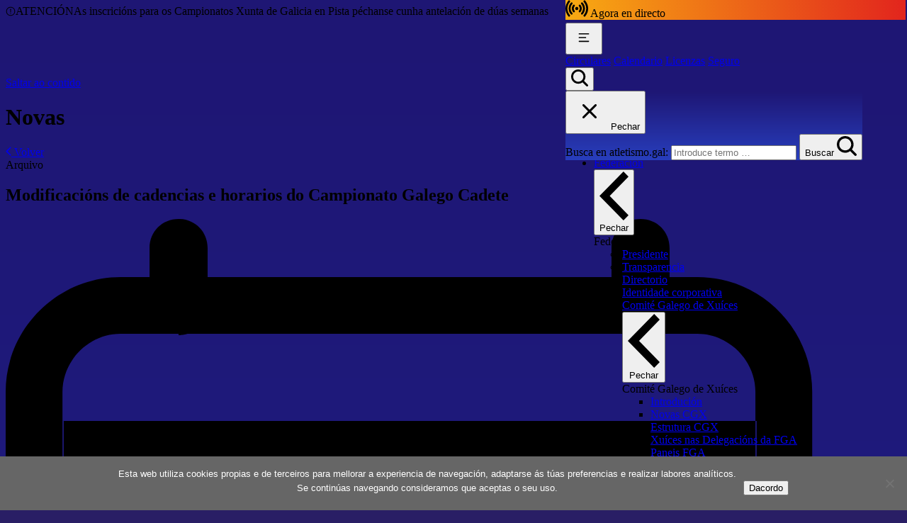

--- FILE ---
content_type: text/html; charset=UTF-8
request_url: https://atletismo.gal/2016/06/02/modificacions-de-cadencias-e-horarios-do-campionato-galego-cadete/
body_size: 21695
content:
<!doctype html>
<html lang="gl-ES">
  <head>
    <meta charset="utf-8">
    <meta name="viewport" content="width=device-width, initial-scale=1">
            <script>
            window.fbAsyncInit = function() {
                FB.init({
                    appId: '500028083690853',
                    autoLogAppEvents: true,
                    xfbml: false,
                    version: 'v2.10'
                });
                FB.AppEvents.logPageView();
            };

            (function(d, s, id) {
                var js, fjs = d.getElementsByTagName(s)[0];
                if (d.getElementById(id)) {
                    return;
                }
                js = d.createElement(s);
                js.id = id;
                js.src = "//connect.facebook.net/gl_ES/sdk.js";
                fjs.parentNode.insertBefore(js, fjs);
            }(document, 'script', 'facebook-jssdk'));
        </script>

    <meta name='robots' content='index, follow, max-image-preview:large, max-snippet:-1, max-video-preview:-1' />

	<!-- This site is optimized with the Yoast SEO plugin v26.7 - https://yoast.com/wordpress/plugins/seo/ -->
	<title>Modificacións de cadencias e horarios do Campionato Galego Cadete - Federación Galega de Atletismo</title>
	<link rel="canonical" href="https://server.atletismo.gal/comunicacion/novas/2016/06/02/modificacions-de-cadencias-e-horarios-do-campionato-galego-cadete/" />
	<meta property="og:locale" content="gl_ES" />
	<meta property="og:type" content="article" />
	<meta property="og:title" content="Modificacións de cadencias e horarios do Campionato Galego Cadete - Federación Galega de Atletismo" />
	<meta property="og:description" content="A direcci&oacute;n T&eacute;nica da Federaci&oacute;n Galega de Atletismo ven de facer p&uacute;blica en base as inscripci&oacute;ns rexistradas e admitidas, unha serie de modificaci&oacute;ns en relaci&oacute;n ao Campionato de Galicia Cadete que se desenvolver&aacute; nas pistas da Malata o dia 4 de Xu&ntilde;o. En concreto tr&aacute;tase da modificacion da circular 43/2016 que atinxen as cadencias dos &hellip; Continued" />
	<meta property="og:url" content="https://server.atletismo.gal/comunicacion/novas/2016/06/02/modificacions-de-cadencias-e-horarios-do-campionato-galego-cadete/" />
	<meta property="og:site_name" content="Federación Galega de Atletismo" />
	<meta property="article:publisher" content="https://www.facebook.com/Atletismogalego/" />
	<meta property="article:published_time" content="2016-06-02T00:00:00+00:00" />
	<meta property="article:modified_time" content="2017-10-17T12:36:08+00:00" />
	<meta name="author" content="Federación" />
	<meta name="twitter:card" content="summary_large_image" />
	<meta name="twitter:label1" content="Escrito por" />
	<meta name="twitter:data1" content="Federación" />
	<script type="application/ld+json" class="yoast-schema-graph">{"@context":"https://schema.org","@graph":[{"@type":"Article","@id":"https://server.atletismo.gal/comunicacion/novas/2016/06/02/modificacions-de-cadencias-e-horarios-do-campionato-galego-cadete/#article","isPartOf":{"@id":"https://server.atletismo.gal/comunicacion/novas/2016/06/02/modificacions-de-cadencias-e-horarios-do-campionato-galego-cadete/"},"author":{"name":"Federación","@id":"https://atletismo.gal/#/schema/person/60ea4d45a8e79185042e5459251e1756"},"headline":"Modificacións de cadencias e horarios do Campionato Galego Cadete","datePublished":"2016-06-02T00:00:00+00:00","dateModified":"2017-10-17T12:36:08+00:00","mainEntityOfPage":{"@id":"https://server.atletismo.gal/comunicacion/novas/2016/06/02/modificacions-de-cadencias-e-horarios-do-campionato-galego-cadete/"},"wordCount":87,"commentCount":0,"publisher":{"@id":"https://atletismo.gal/#organization"},"keywords":["noticias"],"articleSection":["Arquivo"],"inLanguage":"gl-ES"},{"@type":"WebPage","@id":"https://server.atletismo.gal/comunicacion/novas/2016/06/02/modificacions-de-cadencias-e-horarios-do-campionato-galego-cadete/","url":"https://server.atletismo.gal/comunicacion/novas/2016/06/02/modificacions-de-cadencias-e-horarios-do-campionato-galego-cadete/","name":"Modificacións de cadencias e horarios do Campionato Galego Cadete - Federación Galega de Atletismo","isPartOf":{"@id":"https://atletismo.gal/#website"},"datePublished":"2016-06-02T00:00:00+00:00","dateModified":"2017-10-17T12:36:08+00:00","breadcrumb":{"@id":"https://server.atletismo.gal/comunicacion/novas/2016/06/02/modificacions-de-cadencias-e-horarios-do-campionato-galego-cadete/#breadcrumb"},"inLanguage":"gl-ES","potentialAction":[{"@type":"ReadAction","target":["https://server.atletismo.gal/comunicacion/novas/2016/06/02/modificacions-de-cadencias-e-horarios-do-campionato-galego-cadete/"]}]},{"@type":"BreadcrumbList","@id":"https://server.atletismo.gal/comunicacion/novas/2016/06/02/modificacions-de-cadencias-e-horarios-do-campionato-galego-cadete/#breadcrumb","itemListElement":[{"@type":"ListItem","position":1,"name":"Portada","item":"https://atletismo.gal/"},{"@type":"ListItem","position":2,"name":"Novas","item":"https://server.atletismo.gal/comunicacion/novas/"},{"@type":"ListItem","position":3,"name":"Modificacións de cadencias e horarios do Campionato Galego Cadete"}]},{"@type":"WebSite","@id":"https://atletismo.gal/#website","url":"https://atletismo.gal/","name":"Federación Galega de Atletismo","description":"Sitio web da Federación Galega de Atletismo","publisher":{"@id":"https://atletismo.gal/#organization"},"potentialAction":[{"@type":"SearchAction","target":{"@type":"EntryPoint","urlTemplate":"https://atletismo.gal/search/{search_term_string}"},"query-input":{"@type":"PropertyValueSpecification","valueRequired":true,"valueName":"search_term_string"}}],"inLanguage":"gl-ES"},{"@type":"Organization","@id":"https://atletismo.gal/#organization","name":"Federación Galega de Atletismo","url":"https://atletismo.gal/","logo":{"@type":"ImageObject","inLanguage":"gl-ES","@id":"https://atletismo.gal/#/schema/logo/image/","url":"https://atletismo.gal/wp-content/uploads/2025/04/atletismo-gal.png","contentUrl":"https://atletismo.gal/wp-content/uploads/2025/04/atletismo-gal.png","width":304,"height":512,"caption":"Federación Galega de Atletismo"},"image":{"@id":"https://atletismo.gal/#/schema/logo/image/"},"sameAs":["https://www.facebook.com/Atletismogalego/"]},{"@type":"Person","@id":"https://atletismo.gal/#/schema/person/60ea4d45a8e79185042e5459251e1756","name":"Federación","image":{"@type":"ImageObject","inLanguage":"gl-ES","@id":"https://atletismo.gal/#/schema/person/image/","url":"https://secure.gravatar.com/avatar/90953dc89779247cedbe3ccbb1338b616344c14d535693a359428ddfea940b65?s=96&d=mm&r=g","contentUrl":"https://secure.gravatar.com/avatar/90953dc89779247cedbe3ccbb1338b616344c14d535693a359428ddfea940b65?s=96&d=mm&r=g","caption":"Federación"},"url":"https://atletismo.gal/author/federacion/"}]}</script>
	<!-- / Yoast SEO plugin. -->


<style id='wp-img-auto-sizes-contain-inline-css'>
img:is([sizes=auto i],[sizes^="auto," i]){contain-intrinsic-size:3000px 1500px}
/*# sourceURL=wp-img-auto-sizes-contain-inline-css */
</style>
<style id='wp-block-library-inline-css'>
:root{--wp-block-synced-color:#7a00df;--wp-block-synced-color--rgb:122,0,223;--wp-bound-block-color:var(--wp-block-synced-color);--wp-editor-canvas-background:#ddd;--wp-admin-theme-color:#007cba;--wp-admin-theme-color--rgb:0,124,186;--wp-admin-theme-color-darker-10:#006ba1;--wp-admin-theme-color-darker-10--rgb:0,107,160.5;--wp-admin-theme-color-darker-20:#005a87;--wp-admin-theme-color-darker-20--rgb:0,90,135;--wp-admin-border-width-focus:2px}@media (min-resolution:192dpi){:root{--wp-admin-border-width-focus:1.5px}}.wp-element-button{cursor:pointer}:root .has-very-light-gray-background-color{background-color:#eee}:root .has-very-dark-gray-background-color{background-color:#313131}:root .has-very-light-gray-color{color:#eee}:root .has-very-dark-gray-color{color:#313131}:root .has-vivid-green-cyan-to-vivid-cyan-blue-gradient-background{background:linear-gradient(135deg,#00d084,#0693e3)}:root .has-purple-crush-gradient-background{background:linear-gradient(135deg,#34e2e4,#4721fb 50%,#ab1dfe)}:root .has-hazy-dawn-gradient-background{background:linear-gradient(135deg,#faaca8,#dad0ec)}:root .has-subdued-olive-gradient-background{background:linear-gradient(135deg,#fafae1,#67a671)}:root .has-atomic-cream-gradient-background{background:linear-gradient(135deg,#fdd79a,#004a59)}:root .has-nightshade-gradient-background{background:linear-gradient(135deg,#330968,#31cdcf)}:root .has-midnight-gradient-background{background:linear-gradient(135deg,#020381,#2874fc)}:root{--wp--preset--font-size--normal:16px;--wp--preset--font-size--huge:42px}.has-regular-font-size{font-size:1em}.has-larger-font-size{font-size:2.625em}.has-normal-font-size{font-size:var(--wp--preset--font-size--normal)}.has-huge-font-size{font-size:var(--wp--preset--font-size--huge)}.has-text-align-center{text-align:center}.has-text-align-left{text-align:left}.has-text-align-right{text-align:right}.has-fit-text{white-space:nowrap!important}#end-resizable-editor-section{display:none}.aligncenter{clear:both}.items-justified-left{justify-content:flex-start}.items-justified-center{justify-content:center}.items-justified-right{justify-content:flex-end}.items-justified-space-between{justify-content:space-between}.screen-reader-text{border:0;clip-path:inset(50%);height:1px;margin:-1px;overflow:hidden;padding:0;position:absolute;width:1px;word-wrap:normal!important}.screen-reader-text:focus{background-color:#ddd;clip-path:none;color:#444;display:block;font-size:1em;height:auto;left:5px;line-height:normal;padding:15px 23px 14px;text-decoration:none;top:5px;width:auto;z-index:100000}html :where(.has-border-color){border-style:solid}html :where([style*=border-top-color]){border-top-style:solid}html :where([style*=border-right-color]){border-right-style:solid}html :where([style*=border-bottom-color]){border-bottom-style:solid}html :where([style*=border-left-color]){border-left-style:solid}html :where([style*=border-width]){border-style:solid}html :where([style*=border-top-width]){border-top-style:solid}html :where([style*=border-right-width]){border-right-style:solid}html :where([style*=border-bottom-width]){border-bottom-style:solid}html :where([style*=border-left-width]){border-left-style:solid}html :where(img[class*=wp-image-]){height:auto;max-width:100%}:where(figure){margin:0 0 1em}html :where(.is-position-sticky){--wp-admin--admin-bar--position-offset:var(--wp-admin--admin-bar--height,0px)}@media screen and (max-width:600px){html :where(.is-position-sticky){--wp-admin--admin-bar--position-offset:0px}}

/*# sourceURL=wp-block-library-inline-css */
</style><style id='global-styles-inline-css'>
:root{--wp--preset--aspect-ratio--square: 1;--wp--preset--aspect-ratio--4-3: 4/3;--wp--preset--aspect-ratio--3-4: 3/4;--wp--preset--aspect-ratio--3-2: 3/2;--wp--preset--aspect-ratio--2-3: 2/3;--wp--preset--aspect-ratio--16-9: 16/9;--wp--preset--aspect-ratio--9-16: 9/16;--wp--preset--color--black: #000;--wp--preset--color--cyan-bluish-gray: #abb8c3;--wp--preset--color--white: #fff;--wp--preset--color--pale-pink: #f78da7;--wp--preset--color--vivid-red: #cf2e2e;--wp--preset--color--luminous-vivid-orange: #ff6900;--wp--preset--color--luminous-vivid-amber: #fcb900;--wp--preset--color--light-green-cyan: #7bdcb5;--wp--preset--color--vivid-green-cyan: #00d084;--wp--preset--color--pale-cyan-blue: #8ed1fc;--wp--preset--color--vivid-cyan-blue: #0693e3;--wp--preset--color--vivid-purple: #9b51e0;--wp--preset--color--red: #d42e12;--wp--preset--color--lima: #e9f410;--wp--preset--color--blue: #0094e0;--wp--preset--color--blue-light: #d6ddf9;--wp--preset--color--blue-electric: #0ef;--wp--preset--color--blue-medium: #4055e5;--wp--preset--color--blue-dark: #152279;--wp--preset--color--blue-darker: #1a2258;--wp--preset--color--blue-input: #464e80;--wp--preset--color--gray: #c1c1c1;--wp--preset--color--gray-light: #f1f2f6;--wp--preset--color--gray-medium: #8d8d8d;--wp--preset--color--gray-dark: #65697e;--wp--preset--color--green: #22c55e;--wp--preset--gradient--vivid-cyan-blue-to-vivid-purple: linear-gradient(135deg,rgb(6,147,227) 0%,rgb(155,81,224) 100%);--wp--preset--gradient--light-green-cyan-to-vivid-green-cyan: linear-gradient(135deg,rgb(122,220,180) 0%,rgb(0,208,130) 100%);--wp--preset--gradient--luminous-vivid-amber-to-luminous-vivid-orange: linear-gradient(135deg,rgb(252,185,0) 0%,rgb(255,105,0) 100%);--wp--preset--gradient--luminous-vivid-orange-to-vivid-red: linear-gradient(135deg,rgb(255,105,0) 0%,rgb(207,46,46) 100%);--wp--preset--gradient--very-light-gray-to-cyan-bluish-gray: linear-gradient(135deg,rgb(238,238,238) 0%,rgb(169,184,195) 100%);--wp--preset--gradient--cool-to-warm-spectrum: linear-gradient(135deg,rgb(74,234,220) 0%,rgb(151,120,209) 20%,rgb(207,42,186) 40%,rgb(238,44,130) 60%,rgb(251,105,98) 80%,rgb(254,248,76) 100%);--wp--preset--gradient--blush-light-purple: linear-gradient(135deg,rgb(255,206,236) 0%,rgb(152,150,240) 100%);--wp--preset--gradient--blush-bordeaux: linear-gradient(135deg,rgb(254,205,165) 0%,rgb(254,45,45) 50%,rgb(107,0,62) 100%);--wp--preset--gradient--luminous-dusk: linear-gradient(135deg,rgb(255,203,112) 0%,rgb(199,81,192) 50%,rgb(65,88,208) 100%);--wp--preset--gradient--pale-ocean: linear-gradient(135deg,rgb(255,245,203) 0%,rgb(182,227,212) 50%,rgb(51,167,181) 100%);--wp--preset--gradient--electric-grass: linear-gradient(135deg,rgb(202,248,128) 0%,rgb(113,206,126) 100%);--wp--preset--gradient--midnight: linear-gradient(135deg,rgb(2,3,129) 0%,rgb(40,116,252) 100%);--wp--preset--font-size--small: .8125rem;--wp--preset--font-size--medium: 20px;--wp--preset--font-size--large: 36px;--wp--preset--font-size--x-large: 42px;--wp--preset--font-size--shadow-2-xs: 0px 1px 0px #00000026;--wp--preset--font-size--shadow-xs: 0px 1px 1px #0003;--wp--preset--font-size--shadow-sm: 0px 1px 0px #00000013,0px 1px 1px #00000013,0px 2px 2px #00000013;--wp--preset--font-size--shadow-md: 0px 1px 1px #0000001a,0px 1px 2px #0000001a,0px 2px 4px #0000001a;--wp--preset--font-size--shadow-lg: 0px 1px 2px #0000001a,0px 3px 2px #0000001a,0px 4px 8px #0000001a;--wp--preset--font-size--extrasmall: .625rem;--wp--preset--font-size--xs: .75rem;--wp--preset--font-size--sm: .875rem;--wp--preset--font-size--base: 1rem;--wp--preset--font-size--lg: 1.125rem;--wp--preset--font-size--xl: 1.25rem;--wp--preset--font-size--22: 1.375rem;--wp--preset--font-size--2-xl: 1.5rem;--wp--preset--font-size--h-5: 1.5625rem;--wp--preset--font-size--28: 1.75rem;--wp--preset--font-size--3-xl: 1.875rem;--wp--preset--font-size--h-4: 1.9375rem;--wp--preset--font-size--h-3: 2.4375rem;--wp--preset--font-size--5-xl: 3rem;--wp--preset--font-size--h-2: 3.0625rem;--wp--preset--font-family--sans: Outfit,sans-serif;--wp--preset--font-family--serif: ui-serif,Georgia,Cambria,Times New Roman,Times,serif;--wp--preset--font-family--mono: ui-monospace,SFMono-Regular,Menlo,Monaco,Consolas,Liberation Mono,Courier New,monospace;--wp--preset--spacing--20: 0.44rem;--wp--preset--spacing--30: 0.67rem;--wp--preset--spacing--40: 1rem;--wp--preset--spacing--50: 1.5rem;--wp--preset--spacing--60: 2.25rem;--wp--preset--spacing--70: 3.38rem;--wp--preset--spacing--80: 5.06rem;--wp--preset--shadow--natural: 6px 6px 9px rgba(0, 0, 0, 0.2);--wp--preset--shadow--deep: 12px 12px 50px rgba(0, 0, 0, 0.4);--wp--preset--shadow--sharp: 6px 6px 0px rgba(0, 0, 0, 0.2);--wp--preset--shadow--outlined: 6px 6px 0px -3px rgb(255, 255, 255), 6px 6px rgb(0, 0, 0);--wp--preset--shadow--crisp: 6px 6px 0px rgb(0, 0, 0);}:root { --wp--style--global--content-size: 48rem;--wp--style--global--wide-size: 48rem; }:where(body) { margin: 0; }.wp-site-blocks > .alignleft { float: left; margin-right: 2em; }.wp-site-blocks > .alignright { float: right; margin-left: 2em; }.wp-site-blocks > .aligncenter { justify-content: center; margin-left: auto; margin-right: auto; }:where(.is-layout-flex){gap: 0.5em;}:where(.is-layout-grid){gap: 0.5em;}.is-layout-flow > .alignleft{float: left;margin-inline-start: 0;margin-inline-end: 2em;}.is-layout-flow > .alignright{float: right;margin-inline-start: 2em;margin-inline-end: 0;}.is-layout-flow > .aligncenter{margin-left: auto !important;margin-right: auto !important;}.is-layout-constrained > .alignleft{float: left;margin-inline-start: 0;margin-inline-end: 2em;}.is-layout-constrained > .alignright{float: right;margin-inline-start: 2em;margin-inline-end: 0;}.is-layout-constrained > .aligncenter{margin-left: auto !important;margin-right: auto !important;}.is-layout-constrained > :where(:not(.alignleft):not(.alignright):not(.alignfull)){max-width: var(--wp--style--global--content-size);margin-left: auto !important;margin-right: auto !important;}.is-layout-constrained > .alignwide{max-width: var(--wp--style--global--wide-size);}body .is-layout-flex{display: flex;}.is-layout-flex{flex-wrap: wrap;align-items: center;}.is-layout-flex > :is(*, div){margin: 0;}body .is-layout-grid{display: grid;}.is-layout-grid > :is(*, div){margin: 0;}body{padding-top: 0px;padding-right: 0px;padding-bottom: 0px;padding-left: 0px;}a:where(:not(.wp-element-button)){text-decoration: none;}:root :where(a:where(:not(.wp-element-button)):hover){text-decoration: none;}:root :where(.wp-element-button, .wp-block-button__link){background-color: #32373c;border-width: 0;color: #fff;font-family: inherit;font-size: inherit;font-style: inherit;font-weight: inherit;letter-spacing: inherit;line-height: inherit;padding-top: calc(0.667em + 2px);padding-right: calc(1.333em + 2px);padding-bottom: calc(0.667em + 2px);padding-left: calc(1.333em + 2px);text-decoration: none;text-transform: inherit;}.has-black-color{color: var(--wp--preset--color--black) !important;}.has-cyan-bluish-gray-color{color: var(--wp--preset--color--cyan-bluish-gray) !important;}.has-white-color{color: var(--wp--preset--color--white) !important;}.has-pale-pink-color{color: var(--wp--preset--color--pale-pink) !important;}.has-vivid-red-color{color: var(--wp--preset--color--vivid-red) !important;}.has-luminous-vivid-orange-color{color: var(--wp--preset--color--luminous-vivid-orange) !important;}.has-luminous-vivid-amber-color{color: var(--wp--preset--color--luminous-vivid-amber) !important;}.has-light-green-cyan-color{color: var(--wp--preset--color--light-green-cyan) !important;}.has-vivid-green-cyan-color{color: var(--wp--preset--color--vivid-green-cyan) !important;}.has-pale-cyan-blue-color{color: var(--wp--preset--color--pale-cyan-blue) !important;}.has-vivid-cyan-blue-color{color: var(--wp--preset--color--vivid-cyan-blue) !important;}.has-vivid-purple-color{color: var(--wp--preset--color--vivid-purple) !important;}.has-red-color{color: var(--wp--preset--color--red) !important;}.has-lima-color{color: var(--wp--preset--color--lima) !important;}.has-blue-color{color: var(--wp--preset--color--blue) !important;}.has-blue-light-color{color: var(--wp--preset--color--blue-light) !important;}.has-blue-electric-color{color: var(--wp--preset--color--blue-electric) !important;}.has-blue-medium-color{color: var(--wp--preset--color--blue-medium) !important;}.has-blue-dark-color{color: var(--wp--preset--color--blue-dark) !important;}.has-blue-darker-color{color: var(--wp--preset--color--blue-darker) !important;}.has-blue-input-color{color: var(--wp--preset--color--blue-input) !important;}.has-gray-color{color: var(--wp--preset--color--gray) !important;}.has-gray-light-color{color: var(--wp--preset--color--gray-light) !important;}.has-gray-medium-color{color: var(--wp--preset--color--gray-medium) !important;}.has-gray-dark-color{color: var(--wp--preset--color--gray-dark) !important;}.has-green-color{color: var(--wp--preset--color--green) !important;}.has-black-background-color{background-color: var(--wp--preset--color--black) !important;}.has-cyan-bluish-gray-background-color{background-color: var(--wp--preset--color--cyan-bluish-gray) !important;}.has-white-background-color{background-color: var(--wp--preset--color--white) !important;}.has-pale-pink-background-color{background-color: var(--wp--preset--color--pale-pink) !important;}.has-vivid-red-background-color{background-color: var(--wp--preset--color--vivid-red) !important;}.has-luminous-vivid-orange-background-color{background-color: var(--wp--preset--color--luminous-vivid-orange) !important;}.has-luminous-vivid-amber-background-color{background-color: var(--wp--preset--color--luminous-vivid-amber) !important;}.has-light-green-cyan-background-color{background-color: var(--wp--preset--color--light-green-cyan) !important;}.has-vivid-green-cyan-background-color{background-color: var(--wp--preset--color--vivid-green-cyan) !important;}.has-pale-cyan-blue-background-color{background-color: var(--wp--preset--color--pale-cyan-blue) !important;}.has-vivid-cyan-blue-background-color{background-color: var(--wp--preset--color--vivid-cyan-blue) !important;}.has-vivid-purple-background-color{background-color: var(--wp--preset--color--vivid-purple) !important;}.has-red-background-color{background-color: var(--wp--preset--color--red) !important;}.has-lima-background-color{background-color: var(--wp--preset--color--lima) !important;}.has-blue-background-color{background-color: var(--wp--preset--color--blue) !important;}.has-blue-light-background-color{background-color: var(--wp--preset--color--blue-light) !important;}.has-blue-electric-background-color{background-color: var(--wp--preset--color--blue-electric) !important;}.has-blue-medium-background-color{background-color: var(--wp--preset--color--blue-medium) !important;}.has-blue-dark-background-color{background-color: var(--wp--preset--color--blue-dark) !important;}.has-blue-darker-background-color{background-color: var(--wp--preset--color--blue-darker) !important;}.has-blue-input-background-color{background-color: var(--wp--preset--color--blue-input) !important;}.has-gray-background-color{background-color: var(--wp--preset--color--gray) !important;}.has-gray-light-background-color{background-color: var(--wp--preset--color--gray-light) !important;}.has-gray-medium-background-color{background-color: var(--wp--preset--color--gray-medium) !important;}.has-gray-dark-background-color{background-color: var(--wp--preset--color--gray-dark) !important;}.has-green-background-color{background-color: var(--wp--preset--color--green) !important;}.has-black-border-color{border-color: var(--wp--preset--color--black) !important;}.has-cyan-bluish-gray-border-color{border-color: var(--wp--preset--color--cyan-bluish-gray) !important;}.has-white-border-color{border-color: var(--wp--preset--color--white) !important;}.has-pale-pink-border-color{border-color: var(--wp--preset--color--pale-pink) !important;}.has-vivid-red-border-color{border-color: var(--wp--preset--color--vivid-red) !important;}.has-luminous-vivid-orange-border-color{border-color: var(--wp--preset--color--luminous-vivid-orange) !important;}.has-luminous-vivid-amber-border-color{border-color: var(--wp--preset--color--luminous-vivid-amber) !important;}.has-light-green-cyan-border-color{border-color: var(--wp--preset--color--light-green-cyan) !important;}.has-vivid-green-cyan-border-color{border-color: var(--wp--preset--color--vivid-green-cyan) !important;}.has-pale-cyan-blue-border-color{border-color: var(--wp--preset--color--pale-cyan-blue) !important;}.has-vivid-cyan-blue-border-color{border-color: var(--wp--preset--color--vivid-cyan-blue) !important;}.has-vivid-purple-border-color{border-color: var(--wp--preset--color--vivid-purple) !important;}.has-red-border-color{border-color: var(--wp--preset--color--red) !important;}.has-lima-border-color{border-color: var(--wp--preset--color--lima) !important;}.has-blue-border-color{border-color: var(--wp--preset--color--blue) !important;}.has-blue-light-border-color{border-color: var(--wp--preset--color--blue-light) !important;}.has-blue-electric-border-color{border-color: var(--wp--preset--color--blue-electric) !important;}.has-blue-medium-border-color{border-color: var(--wp--preset--color--blue-medium) !important;}.has-blue-dark-border-color{border-color: var(--wp--preset--color--blue-dark) !important;}.has-blue-darker-border-color{border-color: var(--wp--preset--color--blue-darker) !important;}.has-blue-input-border-color{border-color: var(--wp--preset--color--blue-input) !important;}.has-gray-border-color{border-color: var(--wp--preset--color--gray) !important;}.has-gray-light-border-color{border-color: var(--wp--preset--color--gray-light) !important;}.has-gray-medium-border-color{border-color: var(--wp--preset--color--gray-medium) !important;}.has-gray-dark-border-color{border-color: var(--wp--preset--color--gray-dark) !important;}.has-green-border-color{border-color: var(--wp--preset--color--green) !important;}.has-vivid-cyan-blue-to-vivid-purple-gradient-background{background: var(--wp--preset--gradient--vivid-cyan-blue-to-vivid-purple) !important;}.has-light-green-cyan-to-vivid-green-cyan-gradient-background{background: var(--wp--preset--gradient--light-green-cyan-to-vivid-green-cyan) !important;}.has-luminous-vivid-amber-to-luminous-vivid-orange-gradient-background{background: var(--wp--preset--gradient--luminous-vivid-amber-to-luminous-vivid-orange) !important;}.has-luminous-vivid-orange-to-vivid-red-gradient-background{background: var(--wp--preset--gradient--luminous-vivid-orange-to-vivid-red) !important;}.has-very-light-gray-to-cyan-bluish-gray-gradient-background{background: var(--wp--preset--gradient--very-light-gray-to-cyan-bluish-gray) !important;}.has-cool-to-warm-spectrum-gradient-background{background: var(--wp--preset--gradient--cool-to-warm-spectrum) !important;}.has-blush-light-purple-gradient-background{background: var(--wp--preset--gradient--blush-light-purple) !important;}.has-blush-bordeaux-gradient-background{background: var(--wp--preset--gradient--blush-bordeaux) !important;}.has-luminous-dusk-gradient-background{background: var(--wp--preset--gradient--luminous-dusk) !important;}.has-pale-ocean-gradient-background{background: var(--wp--preset--gradient--pale-ocean) !important;}.has-electric-grass-gradient-background{background: var(--wp--preset--gradient--electric-grass) !important;}.has-midnight-gradient-background{background: var(--wp--preset--gradient--midnight) !important;}.has-small-font-size{font-size: var(--wp--preset--font-size--small) !important;}.has-medium-font-size{font-size: var(--wp--preset--font-size--medium) !important;}.has-large-font-size{font-size: var(--wp--preset--font-size--large) !important;}.has-x-large-font-size{font-size: var(--wp--preset--font-size--x-large) !important;}.has-shadow-2-xs-font-size{font-size: var(--wp--preset--font-size--shadow-2-xs) !important;}.has-shadow-xs-font-size{font-size: var(--wp--preset--font-size--shadow-xs) !important;}.has-shadow-sm-font-size{font-size: var(--wp--preset--font-size--shadow-sm) !important;}.has-shadow-md-font-size{font-size: var(--wp--preset--font-size--shadow-md) !important;}.has-shadow-lg-font-size{font-size: var(--wp--preset--font-size--shadow-lg) !important;}.has-extrasmall-font-size{font-size: var(--wp--preset--font-size--extrasmall) !important;}.has-xs-font-size{font-size: var(--wp--preset--font-size--xs) !important;}.has-sm-font-size{font-size: var(--wp--preset--font-size--sm) !important;}.has-base-font-size{font-size: var(--wp--preset--font-size--base) !important;}.has-lg-font-size{font-size: var(--wp--preset--font-size--lg) !important;}.has-xl-font-size{font-size: var(--wp--preset--font-size--xl) !important;}.has-22-font-size{font-size: var(--wp--preset--font-size--22) !important;}.has-2-xl-font-size{font-size: var(--wp--preset--font-size--2-xl) !important;}.has-h-5-font-size{font-size: var(--wp--preset--font-size--h-5) !important;}.has-28-font-size{font-size: var(--wp--preset--font-size--28) !important;}.has-3-xl-font-size{font-size: var(--wp--preset--font-size--3-xl) !important;}.has-h-4-font-size{font-size: var(--wp--preset--font-size--h-4) !important;}.has-h-3-font-size{font-size: var(--wp--preset--font-size--h-3) !important;}.has-5-xl-font-size{font-size: var(--wp--preset--font-size--5-xl) !important;}.has-h-2-font-size{font-size: var(--wp--preset--font-size--h-2) !important;}.has-sans-font-family{font-family: var(--wp--preset--font-family--sans) !important;}.has-serif-font-family{font-family: var(--wp--preset--font-family--serif) !important;}.has-mono-font-family{font-family: var(--wp--preset--font-family--mono) !important;}
/*# sourceURL=global-styles-inline-css */
</style>

<link rel="stylesheet" href="https://atletismo.gal/wp-content/plugins/contact-form-7/includes/css/styles.css?ver=6.1.4"><style id='contact-form-7-inline-css'>
.wpcf7 .wpcf7-recaptcha iframe {margin-bottom: 0;}.wpcf7 .wpcf7-recaptcha[data-align="center"] > div {margin: 0 auto;}.wpcf7 .wpcf7-recaptcha[data-align="right"] > div {margin: 0 0 0 auto;}
/*# sourceURL=contact-form-7-inline-css */
</style>
<link rel="stylesheet" href="https://atletismo.gal/wp-content/plugins/cookie-notice/css/front.min.css?ver=2.5.11"><script type="text/javascript">
(function(url){
	if(/(?:Chrome\/26\.0\.1410\.63 Safari\/537\.31|WordfenceTestMonBot)/.test(navigator.userAgent)){ return; }
	var addEvent = function(evt, handler) {
		if (window.addEventListener) {
			document.addEventListener(evt, handler, false);
		} else if (window.attachEvent) {
			document.attachEvent('on' + evt, handler);
		}
	};
	var removeEvent = function(evt, handler) {
		if (window.removeEventListener) {
			document.removeEventListener(evt, handler, false);
		} else if (window.detachEvent) {
			document.detachEvent('on' + evt, handler);
		}
	};
	var evts = 'contextmenu dblclick drag dragend dragenter dragleave dragover dragstart drop keydown keypress keyup mousedown mousemove mouseout mouseover mouseup mousewheel scroll'.split(' ');
	var logHuman = function() {
		if (window.wfLogHumanRan) { return; }
		window.wfLogHumanRan = true;
		var wfscr = document.createElement('script');
		wfscr.type = 'text/javascript';
		wfscr.async = true;
		wfscr.src = url + '&r=' + Math.random();
		(document.getElementsByTagName('head')[0]||document.getElementsByTagName('body')[0]).appendChild(wfscr);
		for (var i = 0; i < evts.length; i++) {
			removeEvent(evts[i], logHuman);
		}
	};
	for (var i = 0; i < evts.length; i++) {
		addEvent(evts[i], logHuman);
	}
})('//atletismo.gal/?wordfence_lh=1&hid=2005A507C65D83625400D3803EEF6ED6');
</script><link rel="icon" href="https://atletismo.gal/wp-content/uploads/2020/07/cropped-icon-fga-32x32.png" sizes="32x32">
<link rel="icon" href="https://atletismo.gal/wp-content/uploads/2020/07/cropped-icon-fga-192x192.png" sizes="192x192">
<link rel="apple-touch-icon" href="https://atletismo.gal/wp-content/uploads/2020/07/cropped-icon-fga-180x180.png">
<meta name="msapplication-TileImage" content="https://atletismo.gal/wp-content/uploads/2020/07/cropped-icon-fga-270x270.png">

    <link rel="preload" as="style" href="https://atletismo.gal/wp-content/themes/atletismo-gal/public/build/assets/app-BrhHJzvp.css" /><link rel="preload" as="style" href="https://atletismo.gal/wp-content/themes/atletismo-gal/public/build/assets/app-cPPnkASS.css" /><link rel="modulepreload" href="https://atletismo.gal/wp-content/themes/atletismo-gal/public/build/assets/app-CAe4UKjh.js" /><link rel="stylesheet" href="https://atletismo.gal/wp-content/themes/atletismo-gal/public/build/assets/app-BrhHJzvp.css" /><link rel="stylesheet" href="https://atletismo.gal/wp-content/themes/atletismo-gal/public/build/assets/app-cPPnkASS.css" /><script type="module" src="https://atletismo.gal/wp-content/themes/atletismo-gal/public/build/assets/app-CAe4UKjh.js"></script>
    <!-- Google tag (gtag.js) -->
  <script async src="https://www.googletagmanager.com/gtag/js?id=G-W2L1K2QRJW"></script>
  <script>
    window.dataLayer = window.dataLayer || [];
    function gtag(){dataLayer.push(arguments);}
    gtag('js', new Date());

    gtag('config', 'G-W2L1K2QRJW');
  </script>
  </head>

  <body class="wp-singular post-template-default single single-post postid-12147 single-format-standard wp-custom-logo wp-embed-responsive wp-theme-atletismo-gal cookies-not-set modificacions-de-cadencias-e-horarios-do-campionato-galego-cadete has-notices">
    
    <div id="app">
      <a class="sr-only focus:not-sr-only" href="#main">
        Saltar ao contido
      </a>

      <div class="top-alert top-alert-type-notification">
    <div class="top-alert-tag">
      <svg width="14" height="14" class="me-2 shrink-0" xmlns="http://www.w3.org/2000/svg" version="1.1" viewBox="0 0 64 64">
  <path fill="currentColor" d="M32,61c-15.99,0-29-13.01-29-29S16.01,3,32,3s29,13.01,29,29-13.01,29-29,29ZM32,7.46c-13.53,0-24.54,11.01-24.54,24.54s11.01,24.54,24.54,24.54,24.54-11.01,24.54-24.54S45.53,7.46,32,7.46ZM32,38.69c-1.19,0-2.17-.94-2.23-2.13l-.8-17h0c-.01-.3.08-.92.19-1.2.11-.29.44-.82.65-1.04.2-.21.7-.56.97-.68.26-.12.86-.25,1.15-.25.45-.02.95.12,1.24.24.29.12.81.49,1.02.71.19.21.52.72.62.99.11.29.21.92.2,1.23l-.8,17c-.05,1.19-1.04,2.13-2.23,2.13ZM33.43,19.35h0ZM32,47.6c-.55,0-1.09-.16-1.55-.47-.46-.31-.82-.74-1.03-1.25-.21-.51-.27-1.07-.16-1.61.11-.54.37-1.04.76-1.43.39-.39.89-.66,1.43-.76s1.1-.05,1.61.16c.51.21.95.57,1.25,1.03.31.46.47,1,.47,1.55,0,.74-.29,1.45-.82,1.97-.52.52-1.23.82-1.97.82Z"/>
</svg>      <span>Atención</span>
    </div>
    <div class="top-alert-content">
              As inscricións para os Campionatos Xunta de Galicia en Pista péchanse cunha antelación de dúas semanas

          </div>
    
  </div>



      <header class="banner">

  <div class="banner__container mx-auto pt-4 pb-3">

    <div class="flex justify-between">

      <div class="me-3">

        <div class="flex items-start gap-3">
          <button id="btnOpenNavigation" type="button" aria-label="Menú" class="cursor-pointer flex items-center justify-center shrink-0 w-10 h-10 rounded-full bg-white text-black hover:bg-red hover:text-white transition-colors duration-200">
            <svg width="36" height="36" xmlns="http://www.w3.org/2000/svg" viewBox="0 0 64 64">
              <path fill="currentColor" d="M19.9,40h24.3c.5,0,.9.4.9.9v1.1c0,.5-.4.9-.9.9h-24.3c-.5,0-.9-.4-.9-.9v-1.1c0-.5.4-.9.9-.9ZM19.9,30.6h16.8c.5,0,.9.4.9.9v1.1c0,.5-.4.9-.9.9h-16.8c-.5,0-.9-.4-.9-.9v-1.1c0-.5.4-.9.9-.9ZM19.9,21.3h24.3c.5,0,.9.4.9.9v1.1c0,.5-.4.9-.9.9h-24.3c-.5,0-.9-.4-.9-.9v-1.1c0-.5.4-.9.9-.9Z" />
            </svg>
          </button>
          <div class="gap-2 py-1 ps-2 hidden sm:flex flex-wrap">
                          <a class="btn-link bg-white text-black hover:bg-red hover:text-white text-small uppercase" href="https://atletismo.gal/circulares/">Circulares</a>
                          <a class="btn-link bg-white text-black hover:bg-red hover:text-white text-small uppercase" href="https://atletismo.gal/competicions/">Calendario</a>
                          <a class="btn-link bg-white text-black hover:bg-red hover:text-white text-small uppercase" href="https://atletismo.gal/xestions/licenzas/">Licenzas</a>
                          <a class="btn-link bg-white text-black hover:bg-red hover:text-white text-small uppercase" href="https://atletismo.gal/xestions/seguro/">Seguro</a>
                      </div>
        </div>

      </div>

      

      <div class="ms-3">

        <div class="flex items-center justify-end py-1">

          
          <button id="btnOpenSearch" type="button" aria-label="Buscar" class="text-white hover:text-red cursor-pointer px-2 py-1 ms-4 hidden sm:block">
  <svg width="24" height="24" xmlns="http://www.w3.org/2000/svg" viewBox="0 0 64 64">
    <path fill="currentColor" d="M63,57.6l-14.5-14.5c3.5-4.7,5.4-10.3,5.4-16.1C53.9,12.1,41.8,0,26.9,0S0,12.1,0,26.9s12.1,26.9,26.9,26.9c5.8,0,11.5-1.9,16.1-5.4l14.5,14.5c.7.7,1.7,1,2.7,1,1,0,1.9-.4,2.6-1.1.7-.7,1.1-1.6,1.1-2.6,0-1-.3-1.9-1-2.7ZM7.7,26.9c0-3.8,1.1-7.5,3.2-10.7,2.1-3.2,5.1-5.6,8.6-7.1,3.5-1.5,7.4-1.8,11.1-1.1,3.7.7,7.2,2.6,9.9,5.3,2.7,2.7,4.5,6.1,5.3,9.9.7,3.7.4,7.6-1.1,11.1-1.5,3.5-3.9,6.5-7.1,8.6-3.2,2.1-6.9,3.2-10.7,3.2-5.1,0-10-2-13.6-5.6-3.6-3.6-5.6-8.5-5.6-13.6Z" />
  </svg>
</button>

<div id="searchForm" class="search-layer" data-cloak>

  <div class="banner__container mx-auto pt-4 pb-3">
    <div class="flex justify-end">
      <button id="btnCloseSearch" class="text-white flex items-center cursor-pointer hover:text-red">
        <svg width="52" height="52" xmlns="http://www.w3.org/2000/svg" viewBox="0 0 64 64">
          <path fill="currentColor" d="M42.5,44.3c-.4,0-.9-.2-1.2-.5l-9.3-9.3-9.3,9.3c-.7.7-1.8.7-2.5,0s-.7-1.8,0-2.5l9.3-9.3-9.3-9.3c-.7-.7-.7-1.8,0-2.5.7-.7,1.8-.7,2.5,0l9.3,9.3,9.3-9.3c.7-.7,1.8-.7,2.5,0,.7.7.7,1.8,0,2.5l-9.3,9.3,9.3,9.3c.7.7.7,1.8,0,2.5s-.8.5-1.2.5Z" />
        </svg>
        <span class="sr-only">Pechar</span>
      </button>
    </div>
  </div>

  <div class="container mx-auto">

    <div class="pt-32">
      <div class="py-3 mx-3 relative">

        <form role="search" method="get" class="search-form" action="https://atletismo.gal/">
          <label>
            <span class="block text-white font-bold text-lg py-3 px-3">
              Busca en atletismo.gal:
            </span>

            <input
              class="w-full text-lg leading-4 font-light bg-white border border-blue text-blue-dark placeholder:text-blue-dark px-4 py-4 pe-16 rounded-lg"
              type="search"
              placeholder="Introduce termo &hellip;"
              value=""
              name="s"
            >

            <button type="submit" class="py-2 px-3 absolute right-1 mt-[6px] text-blue-dark cursor-pointer hover:text-red">
              <span class="sr-only">Buscar</span>
              <svg width="28" height="28" xmlns="http://www.w3.org/2000/svg" viewBox="0 0 64 64">
                <path fill="currentColor" d="M63,57.6l-14.5-14.5c3.5-4.7,5.4-10.3,5.4-16.1C53.9,12.1,41.8,0,26.9,0S0,12.1,0,26.9s12.1,26.9,26.9,26.9c5.8,0,11.5-1.9,16.1-5.4l14.5,14.5c.7.7,1.7,1,2.7,1,1,0,1.9-.4,2.6-1.1.7-.7,1.1-1.6,1.1-2.6,0-1-.3-1.9-1-2.7ZM7.7,26.9c0-3.8,1.1-7.5,3.2-10.7,2.1-3.2,5.1-5.6,8.6-7.1,3.5-1.5,7.4-1.8,11.1-1.1,3.7.7,7.2,2.6,9.9,5.3,2.7,2.7,4.5,6.1,5.3,9.9.7,3.7.4,7.6-1.1,11.1-1.5,3.5-3.9,6.5-7.1,8.6-3.2,2.1-6.9,3.2-10.7,3.2-5.1,0-10-2-13.6-5.6-3.6-3.6-5.6-8.5-5.6-13.6Z" />
              </svg>
            </button>

          </label>

        </form>

      </div>
    </div>

  </div>

</div>
          

          

        </div>

      </div>
  </div>

  <div id="primaryNavigation" class="primary-navigation" data-cloak>

    <div id="primaryNavigationOverlay" class="primary-navigation__overlay" data-cloak></div>

    <div class="menu-lateral">

      <div class="menu-lateral-container">

        <div class="">
          <button id="btnCloseNavigation" type="button" aria-label="Pechar" class="cursor-pointer mx-2 mb-6 flex items-center justify-center shrink-0 w-10 h-10 rounded-full bg-white text-black hover:bg-red hover:text-white transition-colors duration-200">
            <svg width="32" height="32" xmlns="http://www.w3.org/2000/svg" viewBox="0 0 64 64">
              <path fill="currentColor" d="M42.5,44.3c-.4,0-.9-.2-1.2-.5l-9.3-9.3-9.3,9.3c-.7.7-1.8.7-2.5,0s-.7-1.8,0-2.5l9.3-9.3-9.3-9.3c-.7-.7-.7-1.8,0-2.5.7-.7,1.8-.7,2.5,0l9.3,9.3,9.3-9.3c.7-.7,1.8-.7,2.5,0,.7.7.7,1.8,0,2.5l-9.3,9.3,9.3,9.3c.7.7.7,1.8,0,2.5s-.8.5-1.2.5Z" />
            </svg>
          </button>
          <div class="flex flex-wrap gap-2 py-1 ps-2">
            <a class="btn-link bg-white text-black hover:text-white hover:bg-red text-xs uppercase" href="https://atletismo.gal/circulares/">Circulares</a>
  <a class="btn-link bg-white text-black hover:text-white hover:bg-red text-xs uppercase" href="https://atletismo.gal/competicions/">Calendario</a>
  <a class="btn-link bg-white text-black hover:text-white hover:bg-red text-xs uppercase" href="https://atletismo.gal/xestions/licenzas/">Licenzas</a>
  <a class="btn-link bg-white text-black hover:text-white hover:bg-red text-xs uppercase" href="https://atletismo.gal/xestions/seguro/">Seguro</a>
          </div>
        </div>

        <nav class="nav-primary pt-8 pb-3" aria-label="Novo menú principal">
          <div class="menu-novo-menu-principal-container"><ul id="menu-novo-menu-principal" class="nav"><li id="menu-item-100826" class="menu-item menu-item-type-post_type menu-item-object-page menu-item-home menu-item-100826"><a href="https://atletismo.gal/">Inicio</a></li>
<li id="menu-item-77748" class="menu-item menu-item-type-post_type menu-item-object-page menu-item-has-children menu-item-77748"><a href="https://atletismo.gal/federacion/">Federación</a><div class="sub-menu-level menu-level-1">
<div class="sub-menu-level-container">
<button type="button" class="menu-lateral-close" data-level="1">
<svg class="w-4 h-4" xmlns="http://www.w3.org/2000/svg" viewBox="0 0 19 32">
  <polygon fill="currentColor" points="0 16 15.7 0 19 3.4 6.7 16 19 28.6 15.7 32 0 16"/>
</svg><span class="sr-only">Pechar</span>
</button>
<div class="sub-menu-title">Federación</div>

<ul class="sub-menu">
	<li id="menu-item-77747" class="menu-item menu-item-type-post_type menu-item-object-page menu-item-77747"><a href="https://atletismo.gal/federacion/presidente/">Presidente</a></li>
	<li id="menu-item-77749" class="menu-item menu-item-type-post_type menu-item-object-page menu-item-77749"><a href="https://atletismo.gal/federacion/transparencia/">Transparencia</a></li>
	<li id="menu-item-77753" class="menu-item menu-item-type-post_type menu-item-object-page menu-item-77753"><a href="https://atletismo.gal/federacion/directorio/">Directorio</a></li>
	<li id="menu-item-77760" class="menu-item menu-item-type-post_type menu-item-object-page menu-item-77760"><a href="https://atletismo.gal/federacion/identidade/">Identidade corporativa</a></li>
	<li id="menu-item-77767" class="menu-item menu-item-type-post_type menu-item-object-page menu-item-has-children menu-item-77767"><a href="https://atletismo.gal/estamentos/comite-galego-de-xuices/">Comité Galego de Xuíces</a>	<div class="sub-menu-level menu-level-2">
	<div class="sub-menu-level-container">
	<button type="button" class="menu-lateral-close" data-level="2">
<svg class="w-4 h-4" xmlns="http://www.w3.org/2000/svg" viewBox="0 0 19 32">
  <polygon fill="currentColor" points="0 16 15.7 0 19 3.4 6.7 16 19 28.6 15.7 32 0 16"/>
</svg>	<span class="sr-only">Pechar</span>
	</button>
	<div class="sub-menu-title">Comité Galego de Xuíces</div>

	<ul class="sub-menu">
		<li id="menu-item-102158" class="menu-item menu-item-type-post_type menu-item-object-page menu-item-102158"><a href="https://atletismo.gal/estamentos/comite-galego-de-xuices/introducion/">Introdución</a></li>
		<li id="menu-item-101890" class="menu-item menu-item-type-post_type menu-item-object-page menu-item-101890"><a href="https://atletismo.gal/estamentos/comite-galego-de-xuices/novas-cgx/">Novas CGX</a></li>
		<li id="menu-item-77774" class="menu-item menu-item-type-post_type menu-item-object-page menu-item-77774"><a href="https://atletismo.gal/estamentos/comite-galego-de-xuices/estrutura-cgx/">Estrutura CGX</a></li>
		<li id="menu-item-77768" class="menu-item menu-item-type-post_type menu-item-object-page menu-item-77768"><a href="https://atletismo.gal/estamentos/comite-galego-de-xuices/xuices-nas-delegacions-da-fga/">Xuíces nas Delegacións da FGA</a></li>
		<li id="menu-item-77769" class="menu-item menu-item-type-post_type menu-item-object-page menu-item-77769"><a href="https://atletismo.gal/estamentos/comite-galego-de-xuices/paneis-fga/">Paneis FGA</a></li>
		<li id="menu-item-77770" class="menu-item menu-item-type-post_type menu-item-object-page menu-item-77770"><a href="https://atletismo.gal/estamentos/comite-galego-de-xuices/actas-cgx/">Actas CGX</a></li>
		<li id="menu-item-77771" class="menu-item menu-item-type-post_type menu-item-object-page menu-item-77771"><a href="https://atletismo.gal/estamentos/comite-galego-de-xuices/circulares-cgx/">Circulares CGX</a></li>
		<li id="menu-item-77772" class="menu-item menu-item-type-post_type menu-item-object-page menu-item-77772"><a href="https://atletismo.gal/estamentos/comite-galego-de-xuices/modelos-e-informes-cgx/">Informes e outros documentos CGX</a></li>
		<li id="menu-item-102131" class="menu-item menu-item-type-post_type menu-item-object-page menu-item-102131"><a href="https://atletismo.gal/estamentos/comite-galego-de-xuices/actuacions-internacionais/">Actuacións internacionais</a></li>
		<li id="menu-item-77773" class="menu-item menu-item-type-post_type menu-item-object-page menu-item-77773"><a href="https://atletismo.gal/estamentos/comite-galego-de-xuices/congreso-tecnico-galego-de-xuices-de-atletismo/">Congreso Técnico Galego de Xuíces de Atletismo</a></li>
	</ul>
	</div>
	</div>
</li>
	<li id="menu-item-77763" class="menu-item menu-item-type-post_type menu-item-object-page menu-item-77763"><a href="https://atletismo.gal/federacion/escola-galega-de-adestradores/">Escola Galega de Adestradores</a></li>
	<li id="menu-item-88511" class="menu-item menu-item-type-post_type menu-item-object-page menu-item-88511"><a href="https://atletismo.gal/federacion/centro-de-ensino-atletismo-galego-ceaga/">Centro de Ensino Atletismo Galego</a></li>
	<li id="menu-item-101025" class="menu-item menu-item-type-post_type menu-item-object-page menu-item-has-children menu-item-101025"><a href="https://atletismo.gal/federacion/distincions/">Distincións</a>	<div class="sub-menu-level menu-level-2">
	<div class="sub-menu-level-container">
	<button type="button" class="menu-lateral-close" data-level="2">
<svg class="w-4 h-4" xmlns="http://www.w3.org/2000/svg" viewBox="0 0 19 32">
  <polygon fill="currentColor" points="0 16 15.7 0 19 3.4 6.7 16 19 28.6 15.7 32 0 16"/>
</svg>	<span class="sr-only">Pechar</span>
	</button>
	<div class="sub-menu-title">Distincións</div>

	<ul class="sub-menu">
		<li id="menu-item-77779" class="menu-item menu-item-type-post_type menu-item-object-page menu-item-77779"><a href="https://atletismo.gal/federacion/distincions/presidente-honorario/">Presidente Honorario</a></li>
		<li id="menu-item-77780" class="menu-item menu-item-type-post_type menu-item-object-page menu-item-77780"><a href="https://atletismo.gal/federacion/distincions/insignia-de-ouro-da-fga/">Insignia de Ouro</a></li>
		<li id="menu-item-77781" class="menu-item menu-item-type-post_type menu-item-object-page menu-item-77781"><a href="https://atletismo.gal/federacion/distincions/placa-ramon-docal-lago/">Placa Ramón Docal</a></li>
		<li id="menu-item-77782" class="menu-item menu-item-type-post_type menu-item-object-page menu-item-77782"><a href="https://atletismo.gal/federacion/distincions/gala-do-atletismo-galego/">Gala do Atletismo Galego</a></li>
		<li id="menu-item-106399" class="menu-item menu-item-type-post_type menu-item-object-page menu-item-106399"><a href="https://atletismo.gal/federacion/distincions/gala-do-trail-running-galego/">Gala do Trail Running Galego</a></li>
	</ul>
	</div>
	</div>
</li>
</ul>
</div>
</div>
</li>
<li id="menu-item-100950" class="menu-item menu-item-type-post_type menu-item-object-page menu-item-has-children menu-item-100950"><a href="https://atletismo.gal/comunicacion/">Comunicación</a><div class="sub-menu-level menu-level-1">
<div class="sub-menu-level-container">
<button type="button" class="menu-lateral-close" data-level="1">
<svg class="w-4 h-4" xmlns="http://www.w3.org/2000/svg" viewBox="0 0 19 32">
  <polygon fill="currentColor" points="0 16 15.7 0 19 3.4 6.7 16 19 28.6 15.7 32 0 16"/>
</svg><span class="sr-only">Pechar</span>
</button>
<div class="sub-menu-title">Comunicación</div>

<ul class="sub-menu">
	<li id="menu-item-100951" class="menu-item menu-item-type-post_type menu-item-object-page current_page_parent menu-item-100951"><a href="https://atletismo.gal/comunicacion/novas/">Novas</a></li>
	<li id="menu-item-104528" class="menu-item menu-item-type-post_type_archive menu-item-object-fga_gallery menu-item-104528"><a href="https://atletismo.gal/comunicacion/galerias/">Galería de imaxes</a></li>
	<li id="menu-item-115337" class="menu-item menu-item-type-custom menu-item-object-custom menu-item-115337"><a target="_blank" href="https://www.youtube.com/@FederacionGalegadeAtletismo">Retransmisións</a></li>
</ul>
</div>
</div>
</li>
<li id="menu-item-100937" class="menu-item menu-item-type-post_type menu-item-object-page menu-item-has-children menu-item-100937"><a href="https://atletismo.gal/normativa/">Normativa</a><div class="sub-menu-level menu-level-1">
<div class="sub-menu-level-container">
<button type="button" class="menu-lateral-close" data-level="1">
<svg class="w-4 h-4" xmlns="http://www.w3.org/2000/svg" viewBox="0 0 19 32">
  <polygon fill="currentColor" points="0 16 15.7 0 19 3.4 6.7 16 19 28.6 15.7 32 0 16"/>
</svg><span class="sr-only">Pechar</span>
</button>
<div class="sub-menu-title">Normativa</div>

<ul class="sub-menu">
	<li id="menu-item-100941" class="menu-item menu-item-type-post_type menu-item-object-page menu-item-100941"><a href="https://atletismo.gal/normativa/normativa-xeral/">Normativa xeral</a></li>
	<li id="menu-item-100940" class="menu-item menu-item-type-post_type menu-item-object-page menu-item-100940"><a href="https://atletismo.gal/normativa/normativa-de-proteccion/">Normativa de protección</a></li>
	<li id="menu-item-100939" class="menu-item menu-item-type-post_type menu-item-object-page menu-item-100939"><a href="https://atletismo.gal/normativa/normativa-de-licenzas/">Normativa de licenzas</a></li>
	<li id="menu-item-100938" class="menu-item menu-item-type-post_type menu-item-object-page menu-item-100938"><a href="https://atletismo.gal/normativa/normativa-tecnica-e-de-competicion/">Normativa técnica e de competición</a></li>
</ul>
</div>
</div>
</li>
<li id="menu-item-100829" class="menu-item menu-item-type-post_type_archive menu-item-object-paper menu-item-100829"><a href="https://atletismo.gal/circulares/">Circulares</a></li>
<li id="menu-item-100830" class="menu-item menu-item-type-post_type_archive menu-item-object-competition menu-item-100830"><a href="https://atletismo.gal/competicions/">Calendario</a></li>
<li id="menu-item-77793" class="menu-item menu-item-type-post_type menu-item-object-page menu-item-has-children menu-item-77793"><a href="https://atletismo.gal/estatistica/">Estatística</a><div class="sub-menu-level menu-level-1">
<div class="sub-menu-level-container">
<button type="button" class="menu-lateral-close" data-level="1">
<svg class="w-4 h-4" xmlns="http://www.w3.org/2000/svg" viewBox="0 0 19 32">
  <polygon fill="currentColor" points="0 16 15.7 0 19 3.4 6.7 16 19 28.6 15.7 32 0 16"/>
</svg><span class="sr-only">Pechar</span>
</button>
<div class="sub-menu-title">Estatística</div>

<ul class="sub-menu">
	<li id="menu-item-100917" class="menu-item menu-item-type-custom menu-item-object-custom menu-item-100917"><a target="_blank" href="http://ranking.atletismo.gal/ranking_fga.asp">Ranking de Galicia</a></li>
	<li id="menu-item-78017" class="menu-item menu-item-type-custom menu-item-object-custom menu-item-78017"><a target="_blank" href="http://ranking.atletismo.gal/records.asp">Récords de Galicia</a></li>
	<li id="menu-item-101027" class="menu-item menu-item-type-post_type menu-item-object-page menu-item-has-children menu-item-101027"><a href="https://atletismo.gal/estatistica/atletas/">Atletas</a>	<div class="sub-menu-level menu-level-2">
	<div class="sub-menu-level-container">
	<button type="button" class="menu-lateral-close" data-level="2">
<svg class="w-4 h-4" xmlns="http://www.w3.org/2000/svg" viewBox="0 0 19 32">
  <polygon fill="currentColor" points="0 16 15.7 0 19 3.4 6.7 16 19 28.6 15.7 32 0 16"/>
</svg>	<span class="sr-only">Pechar</span>
	</button>
	<div class="sub-menu-title">Atletas</div>

	<ul class="sub-menu">
		<li id="menu-item-77796" class="menu-item menu-item-type-post_type menu-item-object-page menu-item-77796"><a href="https://atletismo.gal/estatistica/atletas/campions-de-galicia/">Atletas Campións de Galicia</a></li>
		<li id="menu-item-77798" class="menu-item menu-item-type-post_type menu-item-object-page menu-item-77798"><a href="https://atletismo.gal/estatistica/atletas/atletas-galegosas-medallistas-en-campionatos-de-espana/">Atletas medallistas e finalistas en Campionatos de España</a></li>
		<li id="menu-item-77800" class="menu-item menu-item-type-post_type menu-item-object-page menu-item-77800"><a href="https://atletismo.gal/estatistica/atletas/atletas-galegosas-internacionais/">Atletas galegos internacionais</a></li>
		<li id="menu-item-77799" class="menu-item menu-item-type-post_type menu-item-object-page menu-item-77799"><a href="https://atletismo.gal/estatistica/atletas/atletas-galegosas-nos-xogos-olimpicos/">Atletas galegos Olímpicos</a></li>
	</ul>
	</div>
	</div>
</li>
	<li id="menu-item-100961" class="menu-item menu-item-type-post_type menu-item-object-page menu-item-has-children menu-item-100961"><a href="https://atletismo.gal/estatistica/clubs/">Clubs</a>	<div class="sub-menu-level menu-level-2">
	<div class="sub-menu-level-container">
	<button type="button" class="menu-lateral-close" data-level="2">
<svg class="w-4 h-4" xmlns="http://www.w3.org/2000/svg" viewBox="0 0 19 32">
  <polygon fill="currentColor" points="0 16 15.7 0 19 3.4 6.7 16 19 28.6 15.7 32 0 16"/>
</svg>	<span class="sr-only">Pechar</span>
	</button>
	<div class="sub-menu-title">Clubs</div>

	<ul class="sub-menu">
		<li id="menu-item-101030" class="menu-item menu-item-type-post_type_archive menu-item-object-club menu-item-101030"><a href="https://atletismo.gal/clubs/">Directorio de Clubs</a></li>
		<li id="menu-item-101031" class="menu-item menu-item-type-post_type menu-item-object-page menu-item-101031"><a href="https://atletismo.gal/estatistica/clubs/actividade-clubs/">Actividade clubs</a></li>
	</ul>
	</div>
	</div>
</li>
	<li id="menu-item-112853" class="menu-item menu-item-type-custom menu-item-object-custom menu-item-112853"><a target="_blank" href="https://atletismorfea.es/competicion/cnj/homologaciones">Homologacións</a></li>
	<li id="menu-item-100965" class="menu-item menu-item-type-post_type menu-item-object-page menu-item-100965"><a href="https://atletismo.gal/estatistica/memoria-deportiva/">Memoria Deportiva</a></li>
</ul>
</div>
</div>
</li>
<li id="menu-item-100838" class="menu-item menu-item-type-post_type menu-item-object-page menu-item-has-children menu-item-100838"><a href="https://atletismo.gal/xestions/">Xestións</a><div class="sub-menu-level menu-level-1">
<div class="sub-menu-level-container">
<button type="button" class="menu-lateral-close" data-level="1">
<svg class="w-4 h-4" xmlns="http://www.w3.org/2000/svg" viewBox="0 0 19 32">
  <polygon fill="currentColor" points="0 16 15.7 0 19 3.4 6.7 16 19 28.6 15.7 32 0 16"/>
</svg><span class="sr-only">Pechar</span>
</button>
<div class="sub-menu-title">Xestións</div>

<ul class="sub-menu">
	<li id="menu-item-101026" class="menu-item menu-item-type-post_type menu-item-object-page menu-item-101026"><a href="https://atletismo.gal/xestions/licenzas/">Licenzas</a></li>
	<li id="menu-item-100921" class="menu-item menu-item-type-post_type menu-item-object-page menu-item-100921"><a href="https://atletismo.gal/xestions/seguro/">Seguro de accidentes</a></li>
	<li id="menu-item-100924" class="menu-item menu-item-type-post_type menu-item-object-page menu-item-100924"><a href="https://atletismo.gal/xestions/solicitude-de-probas/">Solicitude de probas</a></li>
	<li id="menu-item-100925" class="menu-item menu-item-type-custom menu-item-object-custom menu-item-100925"><a target="_blank" href="https://licenzas.carreirasgalegas.com/certificados">Solicitude de certificados</a></li>
	<li id="menu-item-100926" class="menu-item menu-item-type-custom menu-item-object-custom menu-item-100926"><a target="_blank" href="https://atletismorfea.es/user/login-registro">Intranet RFEA</a></li>
</ul>
</div>
</div>
</li>
</ul></div>
        </nav>

        <div class="px-3 mt-6 mb-10">
          <div>
            <a href="https://atletismo.gal/contactar/" class="inline-flex items-center gap-3 py-2 text-base text-gray font-light hover:text-red">
              <div class="shrink-0 w-7">
                <svg class="mx-auto" width="26" xmlns="http://www.w3.org/2000/svg" viewBox="0 0 64 58">
                  <path fill="currentColor" d="M17,56.9c-.3,0-.6,0-.9-.2-.8-.4-1.2-1.1-1.2-1.9v-8.6h-3.2c-2.6,0-5-1-6.8-2.8-1.8-1.8-2.8-4.2-2.8-6.8V10.8c0-2.6,1-5,2.8-6.8,1.8-1.8,4.2-2.8,6.8-2.8h40.7c2.6,0,5,1,6.8,2.8,1.8,1.8,2.8,4.2,2.8,6.8v25.7c0,2.5-1,5-2.8,6.8-1.8,1.8-4.2,2.8-6.8,2.8h-21.7l-12.3,10.2c-.4.3-.9.5-1.4.5ZM11.6,5.4c-1.4,0-2.8.6-3.8,1.6-1,1-1.6,2.4-1.6,3.8v25.7c0,1.4.6,2.8,1.6,3.8,1,1,2.4,1.6,3.8,1.6h5.4c1.2,0,2.1,1,2.1,2.1v6.1l9-7.5c.6-.5,1.3-.7,2.1-.7h22.1c1.4,0,2.8-.6,3.8-1.6,1-1,1.6-2.4,1.6-3.8V10.8c0-1.4-.6-2.8-1.6-3.8-1-1-2.4-1.6-3.8-1.6H11.6ZM30.9,45.9h0s0,0,0,0Z" />
                </svg>
              </div>
              <span class="">Buzón de suxestións</span>
            </a>
          </div>
          <div>
            <a href="https://atletismo.gal/xestions/proteccion-nna/" class="inline-flex items-center gap-3 py-2 text-base text-gray font-light hover:text-red">
              <div class="shrink-0 w-7">
                <svg class="mx-auto" width="26" xmlns="http://www.w3.org/2000/svg" viewBox="0 0 26 26">
                  <path fill="currentColor" d="M2.167,23.7502c-.5522,0-1-.4473-1-1,0-2.1484,0-3.2266.4053-4.207.5459-1.3174,1.5713-2.3428,2.8872-2.8867.9795-.4062,2.0586-.4062,4.2075-.4062h4.333c.5522,0,1,.4473,1,1s-.4478,1-1,1h-4.333c-1.8843,0-2.8296,0-3.4424.2539-.8228.3408-1.4634.9805-1.8042,1.8037-.2534.6123-.2534,1.5586-.2534,3.4424,0,.5527-.4478,1-1,1ZM19.5,22.6672c-.2656,0-.5195-.1055-.707-.293l-2.167-2.167c-.3906-.3906-.3906-1.0234,0-1.4141s1.0234-.3906,1.4141,0l1.46,1.46,3.626-3.627c.3906-.3906,1.0234-.3906,1.4141,0s.3906,1.0234,0,1.4141l-4.333,4.334c-.1875.1875-.4414.293-.707.293ZM10.2915,12.9167c-2.9404,0-5.333-2.3926-5.333-5.3335s2.3926-5.333,5.333-5.333,5.3335,2.3926,5.3335,5.333-2.3926,5.3335-5.3335,5.3335ZM10.2915,4.2502c-1.8379,0-3.333,1.4951-3.333,3.333s1.4951,3.3335,3.333,3.3335,3.3335-1.4956,3.3335-3.3335-1.4956-3.333-3.3335-3.333ZM16.792,12.6022c-.3945,0-.7695-.2363-.9268-.625-.207-.5122.0391-1.0952.5518-1.3022,1.2656-.5127,2.083-1.7261,2.083-3.0918s-.8174-2.5791-2.083-3.0913c-.5117-.207-.7588-.79-.5518-1.3018s.791-.7593,1.3018-.5518c2.0244.8193,3.333,2.7603,3.333,4.9448s-1.3086,4.1255-3.333,4.9453c-.123.0498-.25.0737-.375.0737Z" />
                </svg>
              </div>
              <span class="">Protección NNA</span>
            </a>
          </div>
          <div>
            <a href="https://atletismo.gal/xestions/solicitude-de-probas/" class="inline-flex items-center gap-3 py-2 text-base text-gray font-light hover:text-red">
              <div class="shrink-0 w-7">
                <svg class="mx-auto" width="26" xmlns="http://www.w3.org/2000/svg" viewBox="0 0 64 64">
                  <path fill="currentColor" d="M44.1,60.5H11.2c-2,0-4-.8-5.4-2.2-1.5-1.5-2.2-3.4-2.2-5.4V19.9c0-2,.8-4,2.2-5.4,1.5-1.4,3.4-2.2,5.4-2.2h22.9c1.2,0,2.2,1,2.2,2.2s-1,2.2-2.2,2.2H11.2c-.9,0-1.7.3-2.3,1-.6.6-1,1.4-1,2.3v32.9c0,.9.3,1.7,1,2.3s1.4,1,2.3,1h32.9c.4,0,.9,0,1.3-.3.4-.2.8-.4,1.1-.7.3-.3.5-.7.7-1.1.2-.4.2-.8.2-1.3v-25.2c0-1.2,1-2.2,2.2-2.2s2.2,1,2.2,2.2v25.2c0,1-.2,2-.6,2.9-.4.9-1,1.8-1.7,2.5-.7.7-1.6,1.3-2.5,1.7-.9.4-1.9.6-2.9.6ZM59.8,7.3l-1.7,1.6c-.1.1-.2.2-.4.2-.1,0-.3,0-.4,0s-.3,0-.4,0c-.1,0-.3-.1-.4-.2l-1.6-1.6c-.2-.2-.3-.5-.3-.8s.1-.6.3-.8l1.7-1.7c.2-.2.5-.4.7-.5.3-.1.6-.2.9-.2.3,0,.6,0,.9.2.3.1.5.3.7.5.8.9.7,2.2-.1,3.1ZM52.5,8.9c.3,0,.6.1.9.4l1.4,1.4c.2.2.4.5.4.9s-.1.6-.4.9l-24.7,24.7c-.1.1-.3.3-.5.3l-3.4,1.1c0,0-.2,0-.3,0,0,0-.2,0-.2-.1,0,0-.1-.2-.1-.2,0,0,0-.2,0-.3l1.1-3.4c0-.2.2-.4.3-.5l24.7-24.7c.2-.2.5-.4.9-.4Z" />
                </svg>
              </div>
              <span class="">Solicitude de probas</span>
            </a>
          </div>
          <div>
            <a href="https://amurasport.com/fga/" target="_blank" rel="noreferer noopener" class="inline-flex items-center gap-3 py-2 text-base text-gray font-light hover:text-red">
              <div class="shrink-0 w-7">
                <svg class="mx-auto block" width="26" height="26" xmlns="http://www.w3.org/2000/svg" viewBox="0 0 64 64">
                  <path fill="currentColor" d="M50.6,60.9H13.4c-.6,0-1.1-.2-1.5-.6s-.6-.9-.6-1.5l.9-31.2c0-.3,0-.5-.3-.7-.2-.2-.4-.3-.7-.4l-6.3-.7c-.9-.1-1.6-.8-1.8-1.7L1,12.8c-.2-1,.4-2,1.3-2.3L21.3,3.8s0,0,.1,0l1-.4c.9-.3,1.9-.5,2.7-.2,0,0,2.7.9,6.9.9s6.9-.9,6.9-.9c.9-.3,1.9,0,2.7.2l1,.4s0,0,.1,0l18.9,6.6c1,.3,1.5,1.3,1.3,2.3l-2.1,11.4c-.2.9-.9,1.6-1.8,1.7l-6.3.7c-.3,0-.5.2-.7.4-.2.2-.3.4-.2.7l.9,31.2c0,.6-.2,1.1-.6,1.5-.4.4-.9.6-1.5.6ZM15.5,56.8h32.9l-.8-29.1c0-1.3.4-2.6,1.3-3.5.9-1,2-1.6,3.3-1.8l4.8-.5,1.5-8.1-15.4-5.4c-.8,1.8-2.1,3.3-3.7,4.6-4.3,3.3-10.8,3.3-15.1,0-1.6-1.2-2.8-2.8-3.7-4.6l-15.4,5.4,1.5,8.1,4.8.5c1.3.1,2.5.8,3.3,1.8.8,1,1.3,2.2,1.3,3.5l-.8,29.1ZM25,7.4c.5.8,1.2,1.6,2,2.2,2.9,2.2,7.2,2.2,10.1,0,.8-.6,1.5-1.4,2-2.2-1.4.3-3.8.8-7,.8s-5.6-.5-7-.8Z"/>
                </svg>
              </div>
              <span class="">Tenda online</span>
            </a>
          </div>
          <div>
            <a href="mailto:federacion@atletismo.gal" class="inline-flex items-center gap-3 py-2 text-base text-gray font-light hover:text-red">
              <div class="shrink-0 w-7">
                <svg class="mx-auto" width="26" xmlns="http://www.w3.org/2000/svg" viewBox="0 0 64 50">
                  <path fill="currentColor" d="M56,50H8c-4.4,0-8-3.6-8-8V8C0,3.6,3.6,0,8,0h48c4.4,0,8,3.6,8,8v34.1c0,4.4-3.6,8-8,8ZM8,4.5c-1.9,0-3.4,1.5-3.4,3.4v34.1c0,1.9,1.5,3.4,3.4,3.4h48c1.9,0,3.4-1.5,3.4-3.4V8c0-1.9-1.5-3.4-3.4-3.4H8ZM33.4,29.1l20.6-15.9c1-.8,1.2-2.2.4-3.2-.8-1-2.2-1.2-3.2-.4l-19.2,14.8L12.8,9.6c-1-.8-2.4-.6-3.2.4-.8,1-.6,2.4.4,3.2l20.6,15.9c.4.3.9.5,1.4.5s1-.2,1.4-.5Z" />
                </svg>
              </div>
              <span class="">federacion@atletismo.gal</span>
            </a>
          </div>
          <div>
            <a href="te:+34981291683" class="inline-flex items-center gap-3 py-2 text-base text-gray font-light hover:text-red">
              <div class="shrink-0 w-7">
                <svg class="mx-auto" width="26" xmlns="http://www.w3.org/2000/svg" viewBox="0 0 64 64">
                  <path fill="currentColor" d="M50.7,63c-2.7,0-6.5-1-12.2-4.2-6.9-3.9-12.3-7.5-19.1-14.3-6.6-6.6-9.9-10.9-14.4-19.1C0,16.1.8,11.3,1.7,9.2c1.2-2.5,2.9-4,5.1-5.4,1.3-.8,2.6-1.5,3.9-2.1l.4-.2c2.5-1.1,3.7-.3,5.9,1.9,2.5,2.5,6,8,7.2,10.7,1.7,3.7,2.2,5.1-.4,8.5l-.5.7c-1.1,1.4-1.3,1.8-1.1,2.5.3,1.3,2.5,5.6,6.4,9.5,3.7,3.7,7.8,5.9,9.4,6.2.7.2,1.2,0,2.6-1.2l.6-.5c3.6-2.7,4.8-2.2,8.6-.3,2.5,1.3,8.2,4.7,10.7,7.2h0c2.2,2.2,3.1,3.5,1.9,5.9l-.2.4c-.6,1.4-1.3,2.7-2.1,3.9-1.5,2.2-3,3.9-5.5,5.1-1,.5-2.3.9-4.1.9ZM12.9,5.6l-.4.2c-1.1.5-2.2,1-3.2,1.7-1.9,1.3-2.9,2.2-3.5,3.6-.3.6-1.4,3.9,3.1,12.2,4.3,7.9,7.3,11.8,13.6,18.1,6.5,6.5,11.4,9.8,18.2,13.6,8.6,4.8,11.2,3.6,12.2,3.1,1.4-.6,2.3-1.6,3.6-3.5.7-1,1.2-2.1,1.7-3.2l.2-.4c-.2-.2-.5-.6-1-1.1-1.9-1.9-6.8-5-9.5-6.3-1-.5-2.1-1.1-2.4-1.1-.3,0-1.2.8-1.5,1l-.6.4c-1.6,1.2-3.4,2.6-6.2,2-2.6-.6-7.4-3.3-11.6-7.4-4.2-4.2-7.1-9.1-7.6-11.7-.6-2.8.8-4.5,1.9-6.1l.5-.6q1.1-1.5,0-4c-1.1-2.3-4.3-7.4-6.3-9.4-.5-.5-.9-.8-1.1-1Z" />
                </svg>
              </div>
              <span class="">+34 981 291 683</span>
            </a>
          </div>
        </div>

        <div class="pt-4 pb-10 px-3">
          <div class="flex flex-wrap gap-4">
            <a href="https://www.facebook.com/Atletismogalego/" class="flex items-center justify-center rounded-full border border-[#E3E3E3] w-10 h-10 hover:bg-red" target="_blank" rel="noreferer noopener">
  <svg width="10" height="17" viewBox="0 0 10 17" fill="none" xmlns="http://www.w3.org/2000/svg">
    <path stroke="#E3E3E3" stroke-width="0.847059" d="M5.98358 9.91787V16.1236H3.1329V9.91787H0.764648V7.4016H3.1329V6.48609C3.1329 3.08721 4.55276 1.30005 7.55694 1.30005C8.47793 1.30005 8.70817 1.44806 9.21253 1.56867V4.05753C8.64787 3.95885 8.48889 3.90403 7.90231 3.90403C7.20609 3.90403 6.8333 4.10139 6.49342 4.49062C6.15353 4.87984 5.98358 5.55414 5.98358 6.51898V7.40708H9.21253L8.34636 9.92335H5.98358V9.91787Z" />
  </svg>
  <span class="sr-only">Facebook</span>
</a>
<a href="https://x.com/atletismogalego" class="flex items-center justify-center rounded-full border border-[#E3E3E3] w-10 h-10 hover:bg-red" target="_blank" rel="noreferer noopener">
  <svg width="16" height="15" viewBox="0 0 16 15" fill="none" xmlns="http://www.w3.org/2000/svg">
    <path fill="#E3E3E3" stroke="#E3E3E3" stroke-width="0.211765" d="M14.5903 0.493375L9.69091 6.26295L9.75796 6.31989L9.67699 6.38233L9.6778 6.38338L15.4099 13.9152H10.8713L7.32188 9.2514L7.24214 9.14662L7.15691 9.24698L3.15559 13.9589H0.969712L6.15394 7.85398L6.20905 7.78907L6.15749 7.72131L0.590105 0.405931H5.12874L8.52279 4.86571L8.60253 4.97049L8.68776 4.87013L12.4044 0.493375H14.5903ZM3.0286 1.5051H2.81496L2.94435 1.67511L11.3913 12.7742L11.4231 12.816H11.4756H12.9714H13.185L13.0556 12.646L4.60864 1.54686L4.57686 1.5051H4.52438H3.0286Z"/>
  </svg>
  <span class="sr-only">X</span>
</a>
<a href="https://www.instagram.com/atletismogalego/" class="flex items-center justify-center rounded-full border border-[#E3E3E3] w-10 h-10 hover:bg-red" target="_blank" rel="noreferer noopener">
  <svg width="14" height="15" viewBox="0 0 14 15" fill="none" xmlns="http://www.w3.org/2000/svg">
    <path stroke="#E3E3E3" stroke-width="0.847059" d="M11.2291 14.0648H2.77071C1.60187 14.0648 0.646973 13.1099 0.646973 11.941V3.48262C0.646973 2.31378 1.60187 1.35889 2.77071 1.35889H11.2291C12.398 1.35889 13.3529 2.31378 13.3529 3.48262V11.941C13.3529 13.1151 12.4032 14.0648 11.2291 14.0648Z" />
    <path stroke="#E3E3E3" stroke-width="0.847059" d="M4.69617 10.0208C5.3119 10.6365 6.13113 10.9757 7.00254 10.9757C7.87394 10.9757 8.68796 10.6365 9.3089 10.0208C9.92463 9.40503 10.2638 8.5858 10.2638 7.71439C10.2638 6.84298 9.92463 6.02375 9.3089 5.40802C8.69317 4.7923 7.87394 4.45312 7.00254 4.45312C6.13113 4.45312 5.3119 4.7923 4.69617 5.40802C4.08044 6.02375 3.74127 6.84298 3.74127 7.71439C3.74127 8.5858 4.08044 9.40503 4.69617 10.0208Z" />
    <path stroke="#E3E3E3" stroke-width="0.847059" d="M10.8995 4.34598C11.2453 4.34598 11.5257 4.06564 11.5257 3.71981C11.5257 3.37398 11.2453 3.09363 10.8995 3.09363C10.5537 3.09363 10.2733 3.37398 10.2733 3.71981C10.2733 4.06564 10.5537 4.34598 10.8995 4.34598Z" />
  </svg>
  <span class="sr-only">Instagram</span>
</a>
<a href="https://www.youtube.com/@FederacionGalegadeAtletismo" class="flex items-center justify-center rounded-full border border-[#E3E3E3] w-10 h-10 hover:bg-red" target="_blank" rel="noreferer noopener">
  <svg width="21" height="15" viewBox="0 0 21 15" fill="none" xmlns="http://www.w3.org/2000/svg">
    <path stroke="#E3E3E3" stroke-width="0.847059" d="M16.671 14.0648H3.96409C2.26387 14.0648 0.894043 12.5611 0.894043 10.7116V4.71204C0.894043 2.85502 2.27075 1.35889 3.96409 1.35889H16.671C18.3713 1.35889 19.7411 2.86254 19.7411 4.71204V10.7116C19.748 12.5686 18.3713 14.0648 16.671 14.0648Z" />
    <path stroke="#E3E3E3" stroke-width="0.847059" d="M13.6513 7.61789L8.30579 4.5354V10.7004L13.6513 7.61789Z" />
  </svg>
  <span class="sr-only">Youtube</span>
</a>
          </div>
        </div>

      </div>

    </div>

  </div>


  <div id="liveOverlay" class="live__overlay" data-cloak></div>

<div class="live overflow-y-auto select-none" data-cloak>

    <div class="py-8 px-8">

        <div class="flex items-center mb-8">
            <svg class="shrink-0 me-4 text-white" width="32" height="24" xmlns="http://www.w3.org/2000/svg"
                viewBox="0 0 64 46" aria-hidden="true">
                <path fill="currentColor" d="M32,27.54c2.49,0,4.5-2.04,4.5-4.55s-2.01-4.55-4.5-4.55-4.5,2.04-4.5,4.55,2.01,4.55,4.5,4.55ZM23.78,33.83c-.39,0-.77-.08-1.13-.24-.35-.16-.67-.4-.93-.69-2.4-2.73-3.72-6.26-3.72-9.91s1.33-7.18,3.72-9.91c.24-.28.53-.51.86-.68.33-.17.68-.26,1.05-.29.36-.02.73.02,1.08.14.35.12.66.31.94.55.27.25.49.54.65.88s.25.69.27,1.06c.02.37-.04.74-.16,1.09-.12.35-.32.67-.56.94-1.5,1.71-2.33,3.92-2.33,6.22s.83,4.5,2.33,6.22c.35.4.58.9.66,1.43.08.53,0,1.07-.21,1.56s-.57.9-1.01,1.2c-.44.29-.96.45-1.49.45h0ZM40.22,33.83c-.53,0-1.05-.16-1.49-.45-.44-.29-.8-.71-1.01-1.2-.22-.49-.29-1.03-.21-1.56.08-.53.31-1.03.66-1.43,1.5-1.71,2.33-3.92,2.33-6.22s-.83-4.5-2.33-6.22c-.25-.27-.44-.59-.56-.94-.12-.35-.18-.72-.16-1.09.02-.37.11-.73.27-1.06.16-.33.38-.63.65-.88.27-.25.59-.43.94-.55.35-.12.71-.17,1.08-.14.36.02.72.12,1.05.29.33.17.62.39.86.68,2.4,2.73,3.72,6.26,3.72,9.91s-1.33,7.18-3.72,9.91c-.26.29-.57.53-.93.69-.35.16-.74.24-1.13.24ZM17.41,40.28c-.38,0-.75-.08-1.1-.23-.35-.15-.66-.38-.91-.65-4.11-4.45-6.4-10.32-6.4-16.41s2.29-11.96,6.4-16.41c.25-.27.54-.49.87-.64.33-.15.69-.24,1.05-.25.36-.01.72.05,1.06.17.34.13.65.32.92.57.26.25.48.55.63.89.15.33.23.69.24,1.06.01.37-.05.73-.18,1.07s-.32.66-.57.92c-3.16,3.42-4.92,7.93-4.92,12.61s1.76,9.19,4.92,12.61c.36.4.61.89.7,1.43.09.53.03,1.08-.19,1.58-.21.5-.56.92-1.01,1.22-.45.3-.97.46-1.51.46h0ZM46.59,40.28c-.54,0-1.06-.16-1.51-.46-.45-.3-.8-.72-1.01-1.22-.21-.5-.28-1.05-.19-1.58.09-.53.33-1.03.7-1.43,3.16-3.42,4.92-7.93,4.92-12.61s-1.76-9.19-4.92-12.61c-.25-.27-.44-.58-.57-.92-.13-.34-.19-.71-.18-1.07.01-.37.09-.73.24-1.06.15-.33.36-.64.63-.89.26-.25.58-.45.92-.57.34-.13.7-.19,1.06-.17.36.01.72.1,1.05.25.33.15.63.37.87.64,4.11,4.45,6.4,10.32,6.4,16.41s-2.29,11.96-6.4,16.41c-.26.28-.57.5-.91.65-.35.15-.72.23-1.09.23ZM53.63,46c-.53,0-1.05-.16-1.5-.45-.45-.29-.8-.71-1.01-1.2-.22-.49-.29-1.03-.21-1.56.08-.53.31-1.03.67-1.43,4.46-5.06,6.92-11.6,6.92-18.38s-2.46-13.32-6.92-18.38c-.47-.55-.71-1.27-.66-2,.05-.73.37-1.41.91-1.89.54-.49,1.24-.74,1.96-.71.72.03,1.4.35,1.89.89,5.36,6.08,8.33,13.94,8.33,22.09s-2.96,16.01-8.33,22.09c-.26.29-.57.52-.93.68-.35.16-.74.24-1.12.24ZM10.38,46c-.39,0-.77-.08-1.12-.24-.35-.16-.67-.39-.93-.69C2.96,39,0,31.13,0,22.99S2.96,6.97,8.33.89C8.82.36,9.49.04,10.21,0c.72-.03,1.42.22,1.96.71.54.49.86,1.17.91,1.89.05.73-.19,1.44-.66,2-4.46,5.06-6.92,11.6-6.92,18.38s2.46,13.32,6.92,18.38c.35.4.59.9.67,1.43.08.53.01,1.07-.21,1.56-.22.49-.57.91-1.01,1.2-.45.29-.96.45-1.49.45Z" />
            </svg>
            <span class="text-h5 font-semibold tracking-wide text-white">Agora en directo</span>
        </div>

        
    </div>

</div>

</header>

      <main id="main" class="main">
               <div class="page-header py-4 mb-4">
    <h1 class="text-h3 lg:text-h2 text-white font-bold">
      Novas
    </h1>
  </div>




    <div class="mb-2 ps-4">
      <a class="inline-flex items-center group " href="https://atletismo.gal/comunicacion/novas/">
        <svg class="block text-blue-electric me-4 group-hover:text-red" width="8" height="13" xmlns="http://www.w3.org/2000/svg" viewBox="0 0 8 13">
          <path fill="currentColor" d="M6.6,12.5c-.2,0-.4,0-.6-.3L.8,7.1c-.3-.3-.3-.9,0-1.2L6,.8c.3-.3.9-.3,1.2,0,.3.3.3.9,0,1.2L2.6,6.5l4.6,4.5c.3.3.3.9,0,1.2s-.4.3-.6.3Z"/>
        </svg>
        <span class="text-lg text-white font-normal group-hover:text-red">Volver</span>
      </a>
    </div>

    <article class="h-entry post-12147 post type-post status-publish format-standard hentry category-arquivo tag-noticias">
  <div class="bg-white rounded-3xl py-8 px-8">

    <header class="pt-2 mb-4">

              <div class="text-center mb-8">
                      <span class="inline-block uppercase bg-red text-white text-base font-medium py-1 px-2 rounded-tl-lg rounded-br-lg rounded-tr rounded-bl">Arquivo</span>
                  </div>
      
      <h1 class="text-h3 text-blue-dark font-bold leading-tight text-center pb-3 lg:px-10">Modificacións de cadencias e horarios do Campionato Galego Cadete</h1>

      <time class="dt-published flex items-center justify-center py-4" datetime="2016-06-02T00:00:00+00:00">
  <div class="text-black flex items-center mx-5">
    <svg aria-label="Data" class="w-5 h-5 text-blue-dark me-2" xmlns="http://www.w3.org/2000/svg" viewBox="0 0 64 64">
  <path fill="currentColor" d="M54.9,64H9.1c-5,0-9.1-4.1-9.1-9.1V13.7C0,8.7,4.1,4.6,9.1,4.6h45.7c5,0,9.1,4.1,9.1,9.1v41.1c0,5-4.1,9.1-9.1,9.1ZM9.1,9.1c-2.5,0-4.6,2.1-4.6,4.6v41.1c0,2.5,2.1,4.6,4.6,4.6h45.7c2.5,0,4.6-2.1,4.6-4.6V13.7c0-2.5-2.1-4.6-4.6-4.6H9.1ZM37.7,32c1.9,0,3.4-1.5,3.4-3.4s-1.5-3.4-3.4-3.4-3.4,1.5-3.4,3.4,1.5,3.4,3.4,3.4ZM49.1,32c1.9,0,3.4-1.5,3.4-3.4s-1.5-3.4-3.4-3.4-3.4,1.5-3.4,3.4,1.5,3.4,3.4,3.4ZM37.7,43.4c1.9,0,3.4-1.5,3.4-3.4s-1.5-3.4-3.4-3.4-3.4,1.5-3.4,3.4,1.5,3.4,3.4,3.4ZM49.1,43.4c1.9,0,3.4-1.5,3.4-3.4s-1.5-3.4-3.4-3.4-3.4,1.5-3.4,3.4,1.5,3.4,3.4,3.4ZM14.9,43.4c1.9,0,3.4-1.5,3.4-3.4s-1.5-3.4-3.4-3.4-3.4,1.5-3.4,3.4,1.5,3.4,3.4,3.4ZM26.3,43.4c1.9,0,3.4-1.5,3.4-3.4s-1.5-3.4-3.4-3.4-3.4,1.5-3.4,3.4,1.5,3.4,3.4,3.4ZM14.9,54.9c1.9,0,3.4-1.5,3.4-3.4s-1.5-3.4-3.4-3.4-3.4,1.5-3.4,3.4,1.5,3.4,3.4,3.4ZM26.3,54.9c1.9,0,3.4-1.5,3.4-3.4s-1.5-3.4-3.4-3.4-3.4,1.5-3.4,3.4,1.5,3.4,3.4,3.4ZM37.7,54.9c1.9,0,3.4-1.5,3.4-3.4s-1.5-3.4-3.4-3.4-3.4,1.5-3.4,3.4,1.5,3.4,3.4,3.4ZM50.3,9.1c-1.3,0-2.3-1-2.3-2.3V2.3c0-1.3,1-2.3,2.3-2.3s2.3,1,2.3,2.3v4.6c0,1.3-1,2.3-2.3,2.3ZM13.7,9.1c-1.3,0-2.3-1-2.3-2.3V2.3c0-1.3,1-2.3,2.3-2.3s2.3,1,2.3,2.3v4.6c0,1.3-1,2.3-2.3,2.3ZM59.4,16H4.6v4.6h54.9v-4.6Z"/>
</svg>    <span class="text-sm">02/06/2016</span>
  </div>
  
</time>



    </header>


    
    <div class="e-content lg:w-[680px] mx-auto">
      <div class="c1">
  A direcci&oacute;n T&eacute;nica da Federaci&oacute;n Galega de Atletismo ven de facer p&uacute;blica en base as inscripci&oacute;ns rexistradas e admitidas, unha serie de <strong>modificaci&oacute;ns</strong> en relaci&oacute;n ao<br />
  <strong>Campionato de Galicia Cadete</strong> que se desenvolver&aacute; nas pistas da Malata o dia 4 de Xu&ntilde;o. En concreto tr&aacute;tase da modificacion da circular 43/2016 que atinxen as cadencias dos listons<br />
  e horarios. <a href="/wp-content/uploads/webfga/public/fga_docs/cadete%20ferrol.pdf" target="_blank">circular modificada</a>
</div>

              <div class="py-4">
                      <span class="m-1 inline-block bg-gray-light text-blue-dark text-sm font-light py-1 px-3 rounded-tl-lg rounded-br-lg rounded-tr rounded-bl">noticias</span>
                  </div>
      
      <div class="py-4 mb-4">
        <div class="flex flex-wrap gap-3 items-center">

  <div class="flex items-center gap-3 me-3 ms-3">
    <svg class="w-6 h-6 text-blue-dark" xmlns="http://www.w3.org/2000/svg" version="1.1" viewBox="0 0 64 64">
  <path fill="currentColor" d="M47.2515,40.4781c-2.2815-.0005-4.4723.8926-6.1027,2.4884l-15.8935-8.9358c.3266-1.3478.3266-2.7542,0-4.102l15.8884-8.9358c1.4843,1.4437,3.4341,2.3121,5.5004,2.4494,2.066.1376,4.1137-.4647,5.7763-1.6994,1.6624-1.2344,2.8312-3.0203,3.2973-5.0378.4658-2.0178.1984-4.1353-.7543-5.9739-.9529-1.8383-2.5292-3.2776-4.4462-4.0601-1.9173-.7825-4.0505-.857-6.0176-.2102-1.9671.6467-3.6399,1.9725-4.7186,3.74-1.0787,1.7674-1.4933,3.8612-1.1694,5.9064l-16.2633,9.1485c-1.2776-1.0643-2.8318-1.7426-4.4808-1.9554-1.649-.2128-3.3247.0491-4.8304.7543-1.5056.7055-2.7792,1.8253-3.6714,3.2282-.8921,1.4032-1.3659,3.0315-1.3659,4.6941s.4738,3.2909,1.3659,4.6941c.8921,1.4032,2.1658,2.523,3.6714,3.2282,1.5056.7052,3.1813.967,4.8304.7543,1.649-.2128,3.2032-.891,4.4808-1.9554l16.2633,9.1536c-.281,1.7669-.0139,3.5775.766,5.1876.7799,1.6104,2.0346,2.9427,3.5951,3.8177,1.5605.8751,3.3517,1.2507,5.1324,1.0761,1.7805-.1746,3.4647-.8908,4.8256-2.0524,1.3608-1.1614,2.3329-2.7121,2.7851-4.4432.4522-1.7309.3629-3.5591-.2562-5.2378-.6188-1.6786-1.7376-3.1272-3.2053-4.1502-1.4677-1.023-3.2138-1.5717-5.0029-1.5717Z" />
</svg>    <span class="text-sm text-blue-dark">Compartir</span>
  </div>

  
  <a href="https://www.facebook.com/sharer/sharer.php?u=https%3A%2F%2Fatletismo.gal%2Fcomunicacion%2Fnovas%2F2016%2F06%2F02%2Fmodificacions-de-cadencias-e-horarios-do-campionato-galego-cadete%2F"
     target="_blank" rel="noopener noreferrer"
     class="flex items-center justify-center shrink-0 grow-0 w-7 h-7 rounded-full bg-blue-dark hover:bg-blue transition-colors"
     title="Compartir en Facebook">
    <svg class="w-4 h-4 text-white" xmlns="http://www.w3.org/2000/svg" version="1.1" viewBox="0 0 28 28">
  <path fill="currentColor" d="M15.6481,15.9987v10.284h-4.723v-10.284h-3.9251v-4.1699h3.9251v-1.5173c0-5.6326,2.3516-8.5941,7.3306-8.5941,1.5263,0,1.9066.2453,2.7443.4452v4.1244c-.9371-.1636-1.2006-.2543-2.1726-.2543-1.1534,0-1.7699.3269-2.3341.9719-.5643.6451-.8452,1.7624-.8452,3.3615v1.4716h5.3519l-1.4368,4.1699h-3.9151v-.009Z"/>
</svg>  </a>

  
  <a href="https://twitter.com/intent/tweet?url=https%3A%2F%2Fatletismo.gal%2Fcomunicacion%2Fnovas%2F2016%2F06%2F02%2Fmodificacions-de-cadencias-e-horarios-do-campionato-galego-cadete%2F&text=Modificaci%C3%B3ns+de+cadencias+e+horarios+do+Campionato+Galego+Cadete"
     target="_blank" rel="noopener noreferrer"
     class="flex items-center justify-center shrink-0 grow-0 w-7 h-7 rounded-full bg-blue-dark hover:bg-blue transition-colors"
     title="Compartir en X">
    <svg class="w-4 h-4 text-white" xmlns="http://www.w3.org/2000/svg" version="1.1" viewBox="0 0 28 28">
  <path fill="currentColor" fill-rule="evenodd" d="M10.302,4.9724h-6.302l7.4727,9.8186-6.9946,8.2365h3.2307l5.2907-6.2296,4.6985,6.1724h6.302l-7.6911-10.1039.0138.0175,6.6208-7.7968h-3.2307l-4.9169,5.7901-4.4938-5.9048ZM7.4786,6.6921h1.9616l11.0812,14.5586h-1.9636L7.4786,6.6921Z" />
</svg>  </a>

  
  <a href="https://wa.me/?text=Modificaci%C3%B3ns+de+cadencias+e+horarios+do+Campionato+Galego+Cadete%20https%3A%2F%2Fatletismo.gal%2Fcomunicacion%2Fnovas%2F2016%2F06%2F02%2Fmodificacions-de-cadencias-e-horarios-do-campionato-galego-cadete%2F"
     target="_blank" rel="noopener noreferrer"
     class="flex items-center justify-center shrink-0 grow-0 w-7 h-7 rounded-full bg-blue-dark hover:bg-blue transition-colors"
     title="Compartir en WhatsApp">
    <svg class="w-5 h-5 text-white" xmlns="http://www.w3.org/2000/svg" version="1.1" viewBox="0 0 28 28">
  <path fill="currentColor" fill-rule="evenodd" d="M20.3771,7.6157c-.8314-.8325-1.8206-1.4921-2.9074-1.9411-1.0886-.4488-2.2543-.6782-3.432-.6746-4.9388,0-8.9606,4.001-8.9623,8.9196-.0017,1.5663.4097,3.1051,1.1966,4.4599l-1.272,4.6205,4.7503-1.2403c1.3166.7125,2.7874,1.0853,4.284,1.0848h.0034c4.9388,0,8.9605-4.0013,8.9623-8.9196.0034-1.1729-.228-2.3349-.6771-3.4179-.4509-1.0833-1.1126-2.0661-1.9457-2.8913ZM14.0377,21.339h-.0034c-1.3337.0003-2.6417-.3564-3.7903-1.0334l-.2726-.1606-2.82.7359.7526-2.7357-.1766-.2813c-.7457-1.1803-1.14-2.5481-1.14-3.9444,0-4.0872,3.3446-7.4129,7.4537-7.4129,1.9714-.0034,3.8623.7761,5.2594,2.1674,1.3954,1.3911,2.1823,3.2801,2.1857,5.2512-.0017,4.0879-3.3428,7.4138-7.4486,7.4138ZM18.1228,15.7868c-.2229-.1118-1.3251-.6509-1.5291-.7253-.204-.0742-.3549-.1116-.504.1118-.1491.2234-.5794.7233-.7097.8739-.1303.1507-.2606.1671-.4851.0554-.2229-.1116-.9446-.3468-1.8-1.1061-.6669-.5911-1.116-1.3207-1.2463-1.5437-.1303-.223-.0137-.3439.0977-.4548.1011-.1001.2246-.2604.336-.3905.1131-.1303.1492-.2234.2246-.3722.0737-.1486.0377-.2787-.0189-.39-.0566-.1114-.504-1.2086-.6909-1.655-.1817-.4347-.3651-.3758-.504-.3825-.1303-.0065-.2811-.0081-.4286-.0081-.1132.0029-.2246.0291-.3274.0771s-.1954.1166-.2691.2016c-.2057.2234-.7851.7634-.7851,1.8595s.804,2.1567.9154,2.3055c.1114.1486,1.5789,2.3998,3.8246,3.3653.4183.1786.8434.3353,1.2771.4692.5366.1695,1.0252.1459,1.4109.0885.4303-.0639,1.3251-.5391,1.512-1.0599.1851-.5206.1868-.9667.1303-1.0594-.0566-.0929-.2057-.1491-.4303-.2604Z" />
</svg>  </a>

  
  <div class="social-link-parent flex items-center gap-3">
    <button
      type="button"
      class="social-link-action flex items-center justify-center shrink-0 grow-0 w-7 h-7 rounded-full bg-blue-dark hover:bg-blue transition-colors"
      title="Copiar ligazón"
      data-url="https://atletismo.gal/comunicacion/novas/2016/06/02/modificacions-de-cadencias-e-horarios-do-campionato-galego-cadete/">
      <svg class="w-5 h-5 text-white" xmlns="http://www.w3.org/2000/svg" version="1.1" viewBox="0 0 28 28">
  <path fill="currentColor" d="M18.9558,19.0442h-2.8319c-.4397,0-.7965-.3567-.7965-.7965s.3567-.7965.7965-.7965h2.8319c.9218,0,1.7893-.3586,2.441-1.0103.6517-.6517,1.0103-1.5192,1.0103-2.441s-.3586-1.7883-1.0103-2.4401c-.6527-.6517-1.5201-1.0112-2.441-1.0112h-2.8319c-.4397,0-.7965-.3567-.7965-.7965s.3567-.7965.7965-.7965h2.8319c1.3468,0,2.6134.5245,3.5675,1.4777.9522.9522,1.4768,2.2188,1.4768,3.5666,0,1.3468-.5245,2.6143-1.4768,3.5675-.9532.9522-2.2207,1.4768-3.5675,1.4768ZM11.8761,19.0442h-2.8319c-1.3477,0-2.6143-.5245-3.5666-1.4768-.9532-.9541-1.4777-2.2207-1.4777-3.5675s.5245-2.6134,1.4777-3.5666c.9532-.9532,2.2198-1.4777,3.5666-1.4777h2.8319c.4397,0,.7965.3567.7965.7965s-.3567.7965-.7965.7965h-2.8319c-.9218,0-1.7883.3595-2.4401,1.0112-.6517.6517-1.0112,1.5183-1.0112,2.4401,0,.9209.3595,1.7883,1.0112,2.441.6517.6517,1.5183,1.0103,2.4401,1.0103h2.8319c.4397,0,.7965.3567.7965.7965s-.3567.7965-.7965.7965ZM18.1916,14.7965h-8.2937c-.4397,0-.7965-.3567-.7965-.7965s.3567-.7965.7965-.7965h8.2937c.4397,0,.7965.3567.7965.7965s-.3567.7965-.7965.7965Z"/>
</svg>    </button>
    <span class="social-link-toast text-sm text-blue-dark hidden">Ligazón copiada!</span>
  </div>

</div>
      </div>

    </div>

  </div>

  
  </article>
        </main>

      
      <footer class="content-info pt-16 pb-6">

  
  <div class="flex justify-center">
    <a href="https://atletismo.gal/">
      <img class="block" width="160" src="https://atletismo.gal/wp-content/themes/atletismo-gal/public/build/assets/fga-logo-white-CaCXBLEX.png" alt="">
    </a>
  </div>

  <div class="mb-10">
    <nav class="nav-footer pt-10 pb-2" aria-label="Menú - Footer">
      <div class="menu-menu-footer-container"><ul id="menu-menu-footer" class="footer-menu"><li id="menu-item-52858" class="menu-item menu-item-type-post_type menu-item-object-page menu-item-52858"><a href="https://atletismo.gal/contactar/">Contactar</a></li>
<li id="menu-item-77830" class="menu-item menu-item-type-post_type menu-item-object-page menu-item-77830"><a href="https://atletismo.gal/federacion/directorio/">Directorio</a></li>
<li id="menu-item-101414" class="scroll-link menu-item menu-item-type-custom menu-item-object-custom menu-item-101414"><a href="/federacion/directorio/#delegacions">Delegacións</a></li>
</ul></div>
    </nav>

    <nav class="nav-footer-alt pb-4" aria-label="Legal menú">
      <div class="menu-legal-menu-container"><ul id="menu-legal-menu" class="footer-alt-menu"><li id="menu-item-100823" class="menu-item menu-item-type-post_type menu-item-object-page menu-item-100823"><a href="https://atletismo.gal/aviso-legal/">Aviso Legal</a></li>
<li id="menu-item-100824" class="menu-item menu-item-type-post_type menu-item-object-page menu-item-privacy-policy menu-item-100824"><a rel="privacy-policy" href="https://atletismo.gal/politica-de-privacidade/">Política de privacidade</a></li>
</ul></div>
    </nav>
  </div>

  <div class="flex flex-wrap justify-center gap-4 mb-10">
    <a href="https://www.facebook.com/Atletismogalego/" class="flex items-center justify-center rounded-full border border-[#E3E3E3] w-10 h-10 hover:bg-red" target="_blank" rel="noreferer noopener">
  <svg width="10" height="17" viewBox="0 0 10 17" fill="none" xmlns="http://www.w3.org/2000/svg">
    <path stroke="#E3E3E3" stroke-width="0.847059" d="M5.98358 9.91787V16.1236H3.1329V9.91787H0.764648V7.4016H3.1329V6.48609C3.1329 3.08721 4.55276 1.30005 7.55694 1.30005C8.47793 1.30005 8.70817 1.44806 9.21253 1.56867V4.05753C8.64787 3.95885 8.48889 3.90403 7.90231 3.90403C7.20609 3.90403 6.8333 4.10139 6.49342 4.49062C6.15353 4.87984 5.98358 5.55414 5.98358 6.51898V7.40708H9.21253L8.34636 9.92335H5.98358V9.91787Z" />
  </svg>
  <span class="sr-only">Facebook</span>
</a>
<a href="https://x.com/atletismogalego" class="flex items-center justify-center rounded-full border border-[#E3E3E3] w-10 h-10 hover:bg-red" target="_blank" rel="noreferer noopener">
  <svg width="16" height="15" viewBox="0 0 16 15" fill="none" xmlns="http://www.w3.org/2000/svg">
    <path fill="#E3E3E3" stroke="#E3E3E3" stroke-width="0.211765" d="M14.5903 0.493375L9.69091 6.26295L9.75796 6.31989L9.67699 6.38233L9.6778 6.38338L15.4099 13.9152H10.8713L7.32188 9.2514L7.24214 9.14662L7.15691 9.24698L3.15559 13.9589H0.969712L6.15394 7.85398L6.20905 7.78907L6.15749 7.72131L0.590105 0.405931H5.12874L8.52279 4.86571L8.60253 4.97049L8.68776 4.87013L12.4044 0.493375H14.5903ZM3.0286 1.5051H2.81496L2.94435 1.67511L11.3913 12.7742L11.4231 12.816H11.4756H12.9714H13.185L13.0556 12.646L4.60864 1.54686L4.57686 1.5051H4.52438H3.0286Z"/>
  </svg>
  <span class="sr-only">X</span>
</a>
<a href="https://www.instagram.com/atletismogalego/" class="flex items-center justify-center rounded-full border border-[#E3E3E3] w-10 h-10 hover:bg-red" target="_blank" rel="noreferer noopener">
  <svg width="14" height="15" viewBox="0 0 14 15" fill="none" xmlns="http://www.w3.org/2000/svg">
    <path stroke="#E3E3E3" stroke-width="0.847059" d="M11.2291 14.0648H2.77071C1.60187 14.0648 0.646973 13.1099 0.646973 11.941V3.48262C0.646973 2.31378 1.60187 1.35889 2.77071 1.35889H11.2291C12.398 1.35889 13.3529 2.31378 13.3529 3.48262V11.941C13.3529 13.1151 12.4032 14.0648 11.2291 14.0648Z" />
    <path stroke="#E3E3E3" stroke-width="0.847059" d="M4.69617 10.0208C5.3119 10.6365 6.13113 10.9757 7.00254 10.9757C7.87394 10.9757 8.68796 10.6365 9.3089 10.0208C9.92463 9.40503 10.2638 8.5858 10.2638 7.71439C10.2638 6.84298 9.92463 6.02375 9.3089 5.40802C8.69317 4.7923 7.87394 4.45312 7.00254 4.45312C6.13113 4.45312 5.3119 4.7923 4.69617 5.40802C4.08044 6.02375 3.74127 6.84298 3.74127 7.71439C3.74127 8.5858 4.08044 9.40503 4.69617 10.0208Z" />
    <path stroke="#E3E3E3" stroke-width="0.847059" d="M10.8995 4.34598C11.2453 4.34598 11.5257 4.06564 11.5257 3.71981C11.5257 3.37398 11.2453 3.09363 10.8995 3.09363C10.5537 3.09363 10.2733 3.37398 10.2733 3.71981C10.2733 4.06564 10.5537 4.34598 10.8995 4.34598Z" />
  </svg>
  <span class="sr-only">Instagram</span>
</a>
<a href="https://www.youtube.com/@FederacionGalegadeAtletismo" class="flex items-center justify-center rounded-full border border-[#E3E3E3] w-10 h-10 hover:bg-red" target="_blank" rel="noreferer noopener">
  <svg width="21" height="15" viewBox="0 0 21 15" fill="none" xmlns="http://www.w3.org/2000/svg">
    <path stroke="#E3E3E3" stroke-width="0.847059" d="M16.671 14.0648H3.96409C2.26387 14.0648 0.894043 12.5611 0.894043 10.7116V4.71204C0.894043 2.85502 2.27075 1.35889 3.96409 1.35889H16.671C18.3713 1.35889 19.7411 2.86254 19.7411 4.71204V10.7116C19.748 12.5686 18.3713 14.0648 16.671 14.0648Z" />
    <path stroke="#E3E3E3" stroke-width="0.847059" d="M13.6513 7.61789L8.30579 4.5354V10.7004L13.6513 7.61789Z" />
  </svg>
  <span class="sr-only">Youtube</span>
</a>
  </div>

</footer>

    </div>

        <script type="speculationrules">
{"prefetch":[{"source":"document","where":{"and":[{"href_matches":"/*"},{"not":{"href_matches":["/wp-*.php","/wp-admin/*","/wp-content/uploads/*","/wp-content/*","/wp-content/plugins/*","/wp-content/themes/atletismo-gal/*","/*\\?(.+)"]}},{"not":{"selector_matches":"a[rel~=\"nofollow\"]"}},{"not":{"selector_matches":".no-prefetch, .no-prefetch a"}}]},"eagerness":"conservative"}]}
</script>
<script src="https://atletismo.gal/wp-includes/js/dist/hooks.min.js?ver=dd5603f07f9220ed27f1"></script><script src="https://atletismo.gal/wp-includes/js/dist/i18n.min.js?ver=c26c3dc7bed366793375"></script><script>
wp.i18n.setLocaleData( { 'text direction\u0004ltr': [ 'ltr' ] } );
//# sourceURL=wp-i18n-js-after
</script><script src="https://atletismo.gal/wp-content/plugins/contact-form-7/includes/swv/js/index.js?ver=6.1.4"></script><script>
( function( domain, translations ) {
	var localeData = translations.locale_data[ domain ] || translations.locale_data.messages;
	localeData[""].domain = domain;
	wp.i18n.setLocaleData( localeData, domain );
} )( "contact-form-7", {"translation-revision-date":"2025-12-04 09:49:06+0000","generator":"GlotPress\/4.0.3","domain":"messages","locale_data":{"messages":{"":{"domain":"messages","plural-forms":"nplurals=2; plural=n != 1;","lang":"gl_ES"},"This contact form is placed in the wrong place.":["Este formulario de contacto est\u00e1 no lugar incorrecto."],"Error:":["Erro:"]}},"comment":{"reference":"includes\/js\/index.js"}} );
//# sourceURL=contact-form-7-js-translations
</script><script>
var wpcf7 = {
    "api": {
        "root": "https:\/\/atletismo.gal\/wp-json\/",
        "namespace": "contact-form-7\/v1"
    },
    "cached": 1
};
//# sourceURL=contact-form-7-js-before
</script><script src="https://atletismo.gal/wp-content/plugins/contact-form-7/includes/js/index.js?ver=6.1.4"></script><script>
var cnArgs = {"ajaxUrl":"https:\/\/atletismo.gal\/wp-admin\/admin-ajax.php","nonce":"526abdb081","hideEffect":"slide","position":"bottom","onScroll":false,"onScrollOffset":100,"onClick":false,"cookieName":"cookie_notice_accepted","cookieTime":15811200,"cookieTimeRejected":2592000,"globalCookie":false,"redirection":false,"cache":true,"revokeCookies":false,"revokeCookiesOpt":"automatic"};

//# sourceURL=cookie-notice-front-js-before
</script><script src="https://atletismo.gal/wp-content/plugins/cookie-notice/js/front.min.js?ver=2.5.11"></script>
		<!-- Cookie Notice plugin v2.5.11 by Hu-manity.co https://hu-manity.co/ -->
		<div id="cookie-notice" role="dialog" class="cookie-notice-hidden cookie-revoke-hidden cn-position-bottom" aria-label="Cookie Notice" style="background-color: rgba(102,102,102,1);"><div class="cookie-notice-container" style="color: #fff"><span id="cn-notice-text" class="cn-text-container">Esta web utiliza cookies propias e de terceiros para mellorar a experiencia de navegación, adaptarse ás túas preferencias e realizar labores analíticos.<br>Se continúas navegando consideramos que aceptas o seu uso.</span><span id="cn-notice-buttons" class="cn-buttons-container"><button id="cn-accept-cookie" data-cookie-set="accept" class="cn-set-cookie cn-button cn-button-custom button btn btn-secondary" aria-label="Dacordo">Dacordo</button></span><button type="button" id="cn-close-notice" data-cookie-set="accept" class="cn-close-icon" aria-label="No"></button></div>
			
		</div>
		<!-- / Cookie Notice plugin -->
    
  </body>
</html>

<!-- Dynamic page generated in 0.135 seconds. -->
<!-- Cached page generated by WP-Super-Cache on 2026-01-19 21:22:37 -->

<!-- Compression = gzip -->